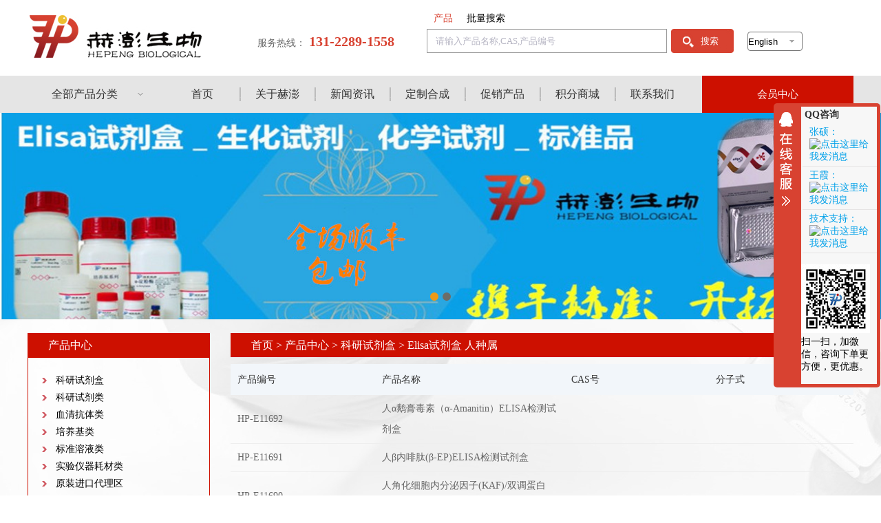

--- FILE ---
content_type: text/html; charset=utf-8
request_url: https://www.hepengbio.com/products/2015.html
body_size: 8044
content:
<!DOCTYPE html>
<html xmlns="http://www.w3.org/1999/xhtml">
<head>
<meta http-equiv="content-type" content="text/html; charset=utf-8" />
<meta http-equiv="X-UA-Compatible" content="IE=Edge" />
<title>种属齐全elisa试剂盒-赫澎上海生物科技有限公司-现货优惠</title>
<meta name="keywords" content="大鼠elisa试剂盒；人elisa试剂盒；小鼠elisa试剂盒；山羊elisa试剂盒；科研试剂盒" /> 
<meta name="description" content="ELISA试剂盒品牌HEPENGBIO,提供免费待测服务，价格优惠，现货供应。长期和各大院校合作，期待新老客户咨询订购。" />
<link href="//www.hepengbio.com/content/scripts/jqueryui/v3/jquery-ui-min.css" rel="stylesheet" type="text/css" /> 
<link href="//www.hepengbio.com/content/xtheme/hepeng/css/jquery.lightbox-0.5.css?version=20150724" type="text/css" rel="stylesheet" />
<link href="//www.hepengbio.com/content/scripts/jquery.qtip.min.css" rel="stylesheet" />
<script  src="//www.hepengbio.com/content/js/lng.js?version=20150724" ></script>
<script  src="//www.hepengbio.com/content/scripts/libs.js" ></script>
<script  src="//www.hepengbio.com/content/utils/web960.utils.lib.js"></script> 
<script src="//www.hepengbio.com/content/js/utils.js?version=20150724" ></script>	
<script  src="//www.hepengbio.com/content/js/sys.js?version=20150724" ></script>
<script  src="//www.hepengbio.com/content/js/branddata.js" ></script>
<script  src="//www.hepengbio.com/content/xtheme/hepeng/js/demo.js" ></script>
<script>var jlthemepath = "//www.hepengbio.com/content/xtheme/hepeng/"; var catanavdown = '02';</script>
<script  src="//www.hepengbio.com/content/xtheme/hepeng/js/rloin.js" ></script> 
<link href="//www.hepengbio.com/content/xtheme/hepeng/css/style.css?version=20150724" type="text/css" rel="stylesheet" />
<script  src="//www.hepengbio.com/content/xtheme/hepeng/js/autoImage.js" ></script>
<script type="text/javascript" src="//www.hepengbio.com/content/xtheme/hepeng/js/floatingAd.js"></script>
<link rel="icon" href="//www.hepengbio.com/content/xtheme/hepeng/images/favicon.ico" mce_href="//www.hepengbio.com/content/xtheme/hepeng/images/favicon.ico" type="image/x-icon"/>
</head>
<script language="javascript"  >
    var text = document.title;
    var timerID;
    function newtext() {
        clearTimeout(timerID)
        document.title = text.substring(1, text.length) + text.substring(0, 1);
        text = document.title.substring(0, text.length);
        timerID = setTimeout("newtext()", 100);
    }
</script>

<body onload="newtext()">
<div class="header_top">
<div class="header width mar">
  <div class="logo"><a href="//www.hepengbio.com/"><img src="//www.hepengbio.com/content/xtheme/hepeng/images/logo.jpg" /></a></div> 
            <div class="top_fwrx">服务热线：<span>
    131-2289-1558<span style="font-size:16px;">​</span>
</span></div>
            <div class="searchbox" id="footersearch">
              <form id="PDSFORM" onsubmit="return false;">
        <input type="text" class="text" required="required" id="PDQUERY1" formrole="pdquery" value="请输入产品名称,CAS,产品编号" />
        <input type="button" value="搜索" formrole="pdpost" class="button" /><input type="hidden" formrole="pdsearchtype" value="3" /><input type="hidden" formrole="pdsearchtemplate" value="simplesearch" /><input type="hidden" id ="PDSEARCHTYPE" value="3" /><input type="hidden" formrole="psize" value="20" />
        </form><script language="javascript" type="text/javascript">initsimplesearch('//www.hepengbio.com/', "#footersearch");</script>
            </div>
            <div class="lan">
                <select>
                    <option><a class="lan_en" href="">English</a></option>
                    <option><a class="lan_cn" href="//www.hepengbio.com/">中文</a></option>
                </select>              
                </div>
            <div class="plcx2">
                <ul>
                    <li><a class="product" href="//www.hepengbio.com/products/1968.html">产品</a></li>
                    <li><a target="_self" href="javascript:void(0);" onclick="OpenPlLiangDialog();" >批量搜索</a></li>
                </ul>               
                
                </div>
    
    <div id="PlLiangDialog" title="批量搜索" style="display:none;">
            <div style="padding:20px;">
                支持CAS号批量搜素：一行一个CAS号<br />
                <textarea style="width:100%; height:250px; border:1px solid #dddddd;" id="PlSearchKeyArea"></textarea>
            </div>
            <div class="dialog-ctrlbox">
                    <input type="button" value="确定" onclick="GoPiLiangSearch();" id="SelExtAttr_btn" class="nombtn" />
                    <input type="button" value="取消" class="nombtn-gray" reel="PlLiangDialog" closebtn="true" />
            </div>
        </div>
    
</div>
    </div>
    <div class="nav">
    <div class="width mar nav1">
                 <ul id="topwebnavmenu">
             <li class="nav_pro" id="dorpdownpromenuli"><a href="javascript:void(0);" class="allpronavtitle">全部产品分类</a>
                  <ul class="dorpdownpromenu">
                    <li class="navheight"><a href="//www.hepengbio.com/products/1972.html" class="navsnhovrf" title="科研试剂盒">科研试剂盒</a><div class="submenubox"><ul class="catalog2"><li  catalogcode="020201" class="catalog2_li  web960navli_2015"><a  acatacode="020201" class="web960navahref catalog2_ahref" href="//www.hepengbio.com/products/2015.html"  title="Elisa试剂盒  人种属">Elisa试剂盒  人种属</a></li><li  catalogcode="020203" class="catalog2_li  web960navli_2030"><a  acatacode="020203" class="web960navahref catalog2_ahref" href="//www.hepengbio.com/products/2030.html"  title="小鼠ELISA试剂盒">小鼠ELISA试剂盒</a></li><li  catalogcode="020204" class="catalog2_li  web960navli_2031"><a  acatacode="020204" class="web960navahref catalog2_ahref" href="//www.hepengbio.com/products/2031.html"  title="大鼠ELISA试剂盒">大鼠ELISA试剂盒</a></li><li  catalogcode="020205" class="catalog2_li  web960navli_2032"><a  acatacode="020205" class="web960navahref catalog2_ahref" href="//www.hepengbio.com/products/2032.html"  title="其它ELISA试剂盒">其它ELISA试剂盒</a></li><li  catalogcode="020206" class="catalog2_li  web960navli_2016"><a  acatacode="020206" class="web960navahref catalog2_ahref" href="//www.hepengbio.com/products/2033.html"  title="新课标教学试剂盒">新课标教学试剂盒</a></li><li  catalogcode="020202" class="catalog2_li  web960navli_2017"><a  acatacode="020202" class="web960navahref catalog2_ahref" href="//www.hepengbio.com/products/2017.html"  title="生化类科研试剂盒">生化类科研试剂盒</a></li></ul></div></li><li class="navheight"><a href="//www.hepengbio.com/products/1971.html" class="navsnhovrf" title="科研试剂类">科研试剂类</a><div class="submenubox"><ul class="catalog2"><li  catalogcode="020101" class="catalog2_li  web960navli_2005"><a  acatacode="020101" class="web960navahref catalog2_ahref" href="//www.hepengbio.com/products/2005.html"  title="生物制剂">生物制剂</a></li><li  catalogcode="020102" class="catalog2_li  web960navli_2009"><a  acatacode="020102" class="web960navahref catalog2_ahref" href="//www.hepengbio.com/products/2009.html"  title="标准品">标准品</a></li><li  catalogcode="020104" class="catalog2_li  web960navli_2012"><a  acatacode="020104" class="web960navahref catalog2_ahref" href="//www.hepengbio.com/products/2012.html"  title="多肽合成">多肽合成</a></li><li  catalogcode="020105" class="catalog2_li  web960navli_2024"><a  acatacode="020105" class="web960navahref catalog2_ahref" href="//www.hepengbio.com/products/2024.html"  title="药物中间体">药物中间体</a></li></ul></div></li><li class="navheight"><a href="//www.hepengbio.com/products/1975.html" class="navsnhovrf" title="血清抗体类">血清抗体类</a><div class="submenubox"></div></li><li class="navheight"><a href="//www.hepengbio.com/products/1974.html" class="navsnhovrf" title="培养基类">培养基类</a><div class="submenubox"></div></li><li class="navheight"><a href="//www.hepengbio.com/products/1976.html" class="navsnhovrf" title="标准溶液类">标准溶液类</a><div class="submenubox"></div></li><li class="navheight"><a href="//www.hepengbio.com/products/2019.html" class="navsnhovrf" title="实验仪器耗材类">实验仪器耗材类</a><div class="submenubox"></div></li><li class="navheight"><a href="//www.hepengbio.com/products/2020.html" class="navsnhovrf" title="原装进口代理区">原装进口代理区</a><div class="submenubox"></div></li>
                                       </ul>
             </li>
         </ul>
        <div id="topwebnavmenu1">
         <ul class="nav_r" >
          <li class="home"><a href="//www.hepengbio.com/" title="赫澎(上海)生物科技有限公司">首页</a></li>
          <li  catalogcode="01" class="nav1_li  web960navli_1967"><a  acatacode="01" class="web960navahref nav1_ahref" href="//www.hepengbio.com/pages/1967.html"  title="关于赫澎">关于赫澎</a></li><li  catalogcode="03" class="nav1_li  web960navli_1969"><a  acatacode="03" class="web960navahref nav1_ahref" href="//www.hepengbio.com/articles/1969.html"  title="新闻资讯">新闻资讯</a></li><li  catalogcode="12" class="nav1_li  web960navli_1999"><a  acatacode="12" class="web960navahref nav1_ahref" href="//www.hepengbio.com/pages/1999.html"  title="定制合成">定制合成</a></li><li  catalogcode="13" class="nav1_li  web960navli_2000"><a  acatacode="13" class="web960navahref nav1_ahref" href="//www.hepengbio.com/pages/2000.html"  title="促销产品">促销产品</a></li><li  catalogcode="09" class="nav1_li  web960navli_1996"><a  acatacode="09" class="web960navahref nav1_ahref" href="//www.hepengbio.com/pages/1996.html"  title="积分商城">积分商城</a></li><li  catalogcode="04" class="nav1_li  web960navli_1970"><a  acatacode="04" class="web960navahref nav1_ahref" href="//www.hepengbio.com/pages/1970.html"  title="联系我们">联系我们</a></li>
        
        </ul>
        </div>
         <div style="position:absolute; top:0px; right:0px; background-color:#cd1000;" class="navrightmc">
             <div class="header_hyzx"><a href="//www.hepengbio.com/pages/1997.html" >会员中心</a></div>
         </div>
    </div>
    </div>

<div class="banner">
    <div id="ace_imgviewbox" style="z-index:0;" ></div>
    <div class="ace_imgnavbox"></div>
</div>




<div class="nr width mar">
    <div class="iny_left">
   <div class="thisnavpcont">
        <div class="thisnavprotit">产品中心</div>
        <div class="thisnavprocont">
           <ul class="catalog2"><li  catalogcode="0202" class="subnavli catalog2_li  web960navli_1972"><a  acatacode="0202" class="subnavtitle web960navahref catalog2_ahref" href="//www.hepengbio.com/products/1972.html"  title="科研试剂盒">科研试剂盒</a><ul class="catalog3"><li  catalogcode="020201" class="catalog3_li  web960navli_2015"><a  acatacode="020201" class="web960navahref catalog3_ahref" href="//www.hepengbio.com/products/2015.html"  title="Elisa试剂盒  人种属">Elisa试剂盒  人种属</a></li><li  catalogcode="020203" class="catalog3_li  web960navli_2030"><a  acatacode="020203" class="web960navahref catalog3_ahref" href="//www.hepengbio.com/products/2030.html"  title="小鼠ELISA试剂盒">小鼠ELISA试剂盒</a></li><li  catalogcode="020204" class="catalog3_li  web960navli_2031"><a  acatacode="020204" class="web960navahref catalog3_ahref" href="//www.hepengbio.com/products/2031.html"  title="大鼠ELISA试剂盒">大鼠ELISA试剂盒</a></li><li  catalogcode="020205" class="catalog3_li  web960navli_2032"><a  acatacode="020205" class="web960navahref catalog3_ahref" href="//www.hepengbio.com/products/2032.html"  title="其它ELISA试剂盒">其它ELISA试剂盒</a></li><li  catalogcode="020206" class="catalog3_li  web960navli_2016"><a  acatacode="020206" class="web960navahref catalog3_ahref" href="//www.hepengbio.com/products/2033.html"  title="新课标教学试剂盒">新课标教学试剂盒</a></li><li  catalogcode="020202" class="catalog3_li  web960navli_2017"><a  acatacode="020202" class="web960navahref catalog3_ahref" href="//www.hepengbio.com/products/2017.html"  title="生化类科研试剂盒">生化类科研试剂盒</a></li></ul></li><li  catalogcode="0201" class="subnavli catalog2_li  web960navli_1971"><a  acatacode="0201" class="subnavtitle web960navahref catalog2_ahref" href="//www.hepengbio.com/products/1971.html"  title="科研试剂类">科研试剂类</a><ul class="catalog3"><li  catalogcode="020101" class="catalog3_li  web960navli_2005"><a  acatacode="020101" class="web960navahref catalog3_ahref" href="//www.hepengbio.com/products/2005.html"  title="生物制剂">生物制剂</a></li><li  catalogcode="020102" class="catalog3_li  web960navli_2009"><a  acatacode="020102" class="web960navahref catalog3_ahref" href="//www.hepengbio.com/products/2009.html"  title="标准品">标准品</a></li><li  catalogcode="020104" class="catalog3_li  web960navli_2012"><a  acatacode="020104" class="web960navahref catalog3_ahref" href="//www.hepengbio.com/products/2012.html"  title="多肽合成">多肽合成</a></li><li  catalogcode="020105" class="catalog3_li  web960navli_2024"><a  acatacode="020105" class="web960navahref catalog3_ahref" href="//www.hepengbio.com/products/2024.html"  title="药物中间体">药物中间体</a></li></ul></li><li  catalogcode="0205" class="catalog2_li  web960navli_1975"><a  acatacode="0205" class="web960navahref catalog2_ahref" href="//www.hepengbio.com/products/1975.html"  title="血清抗体类">血清抗体类</a></li><li  catalogcode="0204" class="catalog2_li  web960navli_1974"><a  acatacode="0204" class="web960navahref catalog2_ahref" href="//www.hepengbio.com/products/1974.html"  title="培养基类">培养基类</a></li><li  catalogcode="0206" class="catalog2_li  web960navli_1976"><a  acatacode="0206" class="web960navahref catalog2_ahref" href="//www.hepengbio.com/products/1976.html"  title="标准溶液类">标准溶液类</a></li><li  catalogcode="0207" class="catalog2_li  web960navli_2019"><a  acatacode="0207" class="web960navahref catalog2_ahref" href="//www.hepengbio.com/products/2019.html"  title="实验仪器耗材类">实验仪器耗材类</a></li><li  catalogcode="0208" class="catalog2_li  web960navli_2020"><a  acatacode="0208" class="web960navahref catalog2_ahref" href="//www.hepengbio.com/products/2020.html"  title="原装进口代理区">原装进口代理区</a></li></ul>
        </div>
    </div>
    <div class="servicecenter">
        <div class="thisnavprotit">联系我们</div>
        <div class="servicecentercont">

            <table border="0" cellspacing="0" width="100%">
	<tbody>
		<tr>
			<td colspan="2" style="font-weight: bold; vertical-align: top;"><span style="font-size: 12px;">赫澎（上海）生物科技有限公司</span></td>
		</tr>
		<tr>
			<td colspan="2" style="font-weight: bold; vertical-align: top;"><span style="font-size: 12px;"><strong>HePeng(Shanghai)Biotech.,Ltd.</strong></span></td>
		</tr>
		<tr>
			<td colspan="2" style="font-weight: bold; vertical-align: top;">销售经理：</td>
		</tr>
		<tr>
			<td colspan="2" style="font-weight: bold; vertical-align: top;">王霞:18616545970</td>
		</tr>
		<tr>
			<td colspan="2" style="font-weight: bold; vertical-align: top;">张硕:13122891558(微信同号)</td>
		</tr>
		<tr>
			<td colspan="2" style="font-weight: bold; vertical-align: top;">邮箱:<br>
			hepeng20160718@foxmail.com</td>
		</tr>
		<tr>
			<td colspan="2" style="font-weight: bold; vertical-align: top;">网址:www.hepengbio.com<br>
			上海金山区漕泾镇亭卫公路3688号</td>
		</tr>
		<tr>
			<td style="color: rgb(216, 66, 48); vertical-align: top;">&nbsp;</td>
			<td>&nbsp;</td>
		</tr>
		<tr>
			<td style="color: rgb(216, 66, 48); vertical-align: top;">&nbsp;</td>
			<td>&nbsp;</td>
		</tr>
	</tbody>
</table>

        </div>
    </div>
            <div class="newpro">
            <div class="thisnavprotit">热门产品</div>
            <div class="newpro_contout">
            <div class="newpro_cont" id="iproductulbox">
                <ul>
 
                
                       <li><div class="cpzshot_contimg"><a href="//www.hepengbio.com/product/146028.html" title="人可溶性肿瘤坏死因子α受体(sTNFαR)ELISA试剂盒"><img src="//www.hepengbio.com/usr/uploads/0/202302/elisa试剂盒3.png.png" alt="人可溶性肿瘤坏死因子α受体(sTNFαR)ELISA试剂盒" onload="fixImage(this, 186, 186)"></a></div>
 
                          <div class="cpzs_contwz"><a href="//www.hepengbio.com/product/146028.html" title="">人可溶性肿瘤坏死因子α受体(sTNFαR)ELISA试剂盒</a></div>
                       </li>
                        
                       <li><div class="cpzshot_contimg"><a href="//www.hepengbio.com/product/146024.html" title="人可溶性CD28（sCD28）检测试剂盒"><img src="//www.hepengbio.com/usr/uploads/0/202302/1elisa试剂盒 (2).jpg.jpg" alt="人可溶性CD28（sCD28）检测试剂盒" onload="fixImage(this, 186, 186)"></a></div>
 
                          <div class="cpzs_contwz"><a href="//www.hepengbio.com/product/146024.html" title="">人可溶性CD28（sCD28）检测试剂盒</a></div>
                       </li>
                        
                       <li><div class="cpzshot_contimg"><a href="//www.hepengbio.com/product/146017.html" title="人肿瘤坏死因子相关激活诱导因子(TRANCE)ELISA试剂盒"><img src="//www.hepengbio.com/usr/uploads/0/202302/elisa试剂盒3.png.png" alt="人肿瘤坏死因子相关激活诱导因子(TRANCE)ELISA试剂盒" onload="fixImage(this, 186, 186)"></a></div>
 
                          <div class="cpzs_contwz"><a href="//www.hepengbio.com/product/146017.html" title="">人肿瘤坏死因子相关激活诱导因子(TRANCE)ELISA试剂盒</a></div>
                       </li>
                        
                       <li><div class="cpzshot_contimg"><a href="//www.hepengbio.com/product/146013.html" title="人白三烯D4(LTD4)ELISA试剂盒"><img src="//www.hepengbio.com/usr/uploads/0/202302/elisa试剂盒2.png.png" alt="人白三烯D4(LTD4)ELISA试剂盒" onload="fixImage(this, 186, 186)"></a></div>
 
                          <div class="cpzs_contwz"><a href="//www.hepengbio.com/product/146013.html" title="">人白三烯D4(LTD4)ELISA试剂盒</a></div>
                       </li>
                        
                       <li><div class="cpzshot_contimg"><a href="//www.hepengbio.com/product/146011.html" title="人转化生长因子β2(TGFβ2)ELISA试剂盒"><img src="//www.hepengbio.com/usr/uploads/0/202302/1elisa试剂盒 (2).jpg.jpg" alt="人转化生长因子β2(TGFβ2)ELISA试剂盒" onload="fixImage(this, 186, 186)"></a></div>
 
                          <div class="cpzs_contwz"><a href="//www.hepengbio.com/product/146011.html" title="">人转化生长因子β2(TGFβ2)ELISA试剂盒</a></div>
                       </li>
                        
                       <li><div class="cpzshot_contimg"><a href="//www.hepengbio.com/product/146009.html" title="人可溶性瘦素受体(sLR)ELISA试剂盒"><img src="//www.hepengbio.com/usr/uploads/0/202302/1elisa试剂盒.jpg.jpg" alt="人可溶性瘦素受体(sLR)ELISA试剂盒" onload="fixImage(this, 186, 186)"></a></div>
 
                          <div class="cpzs_contwz"><a href="//www.hepengbio.com/product/146009.html" title="">人可溶性瘦素受体(sLR)ELISA试剂盒</a></div>
                       </li>
                        
                       <li><div class="cpzshot_contimg"><a href="//www.hepengbio.com/product/146008.html" title="人可溶性CD38(sCD38)ELISA试剂盒"><img src="//www.hepengbio.com/usr/uploads/0/202302/试剂盒主图.jpg.jpg" alt="人可溶性CD38(sCD38)ELISA试剂盒" onload="fixImage(this, 186, 186)"></a></div>
 
                          <div class="cpzs_contwz"><a href="//www.hepengbio.com/product/146008.html" title="">人可溶性CD38(sCD38)ELISA试剂盒</a></div>
                       </li>
                        
                       <li><div class="cpzshot_contimg"><a href="//www.hepengbio.com/product/146007.html" title="人β干扰素(IFN-β/IFNB)ELISA试剂盒"><img src="//www.hepengbio.com/usr/uploads/0/202302/1elisa试剂盒 (2).jpg.jpg" alt="人β干扰素(IFN-β/IFNB)ELISA试剂盒" onload="fixImage(this, 186, 186)"></a></div>
 
                          <div class="cpzs_contwz"><a href="//www.hepengbio.com/product/146007.html" title="">人β干扰素(IFN-β/IFNB)ELISA试剂盒</a></div>
                       </li>
                        
                       <li><div class="cpzshot_contimg"><a href="//www.hepengbio.com/product/146006.html" title="人黏膜地址素细胞黏附分子(MAdCAM-1)ELISA试剂盒"><img src="//www.hepengbio.com/usr/uploads/0/202302/elisa试剂盒3.png.png" alt="人黏膜地址素细胞黏附分子(MAdCAM-1)ELISA试剂盒" onload="fixImage(this, 186, 186)"></a></div>
 
                          <div class="cpzs_contwz"><a href="//www.hepengbio.com/product/146006.html" title="">人黏膜地址素细胞黏附分子(MAdCAM-1)ELISA试剂盒</a></div>
                       </li>
                        
                       <li><div class="cpzshot_contimg"><a href="//www.hepengbio.com/product/146005.html" title="人肺部活化调节趋化因子(PARC/CCL18)ELISA试剂盒"><img src="//www.hepengbio.com/usr/uploads/0/202302/elisa试剂盒2.png.png" alt="人肺部活化调节趋化因子(PARC/CCL18)ELISA试剂盒" onload="fixImage(this, 186, 186)"></a></div>
 
                          <div class="cpzs_contwz"><a href="//www.hepengbio.com/product/146005.html" title="">人肺部活化调节趋化因子(PARC/CCL18)ELISA试剂盒</a></div>
                       </li>
                        
  
 </ul>
                </div>
            </div>
        </div>
</div>



    <div class="iny_right">
        <div class="position"><a href="//www.hepengbio.com/" title="首页">首页</a> > <a href="//www.hepengbio.com/products/1968.html" title="产品中心">产品中心</a> > <a href="//www.hepengbio.com/products/1972.html" title="科研试剂盒">科研试剂盒</a> > <span>Elisa试剂盒  人种属</span></div>
          
           
        <div class="listright">
            <div class="abintobx">
            <table width="100%" class="listtb" cellpadding="0" cellspacing="0">
            <tr class="tbheader">
            <td style="width:200px;">产品编号</td>
            <td>产品名称</td>
            <td style="width:200px;">CAS号</td>
            <td style="width:200px;">分子式</td>
            </tr>
            

            <tr class="rowclass0">
            <td class="tbheader_wz" style="word-break:break-all;"><a href="//www.hepengbio.com/product/194755.html" target="_blank" title="人α鹅膏毒素（α-Amanitin）ELISA检测试剂盒">HP-E11692</a>&nbsp;<input type="hidden" name="productitem" value="194755" /></td>
            <td ><a href="//www.hepengbio.com/product/194755.html" target="_blank" title="人α鹅膏毒素（α-Amanitin）ELISA检测试剂盒">人α鹅膏毒素（α-Amanitin）ELISA检测试剂盒</a></td>
            <td ><a href="//www.hepengbio.com/product/194755.html" target="_blank" title=""></a></td>
                 
            <td ></td>                  
            </tr>
            
            

            <tr class="rowclass1">
            <td class="tbheader_wz" style="word-break:break-all;"><a href="//www.hepengbio.com/product/194754.html" target="_blank" title="人β内啡肽(β-EP)ELISA检测试剂盒">HP-E11691</a>&nbsp;<input type="hidden" name="productitem" value="194754" /></td>
            <td ><a href="//www.hepengbio.com/product/194754.html" target="_blank" title="人β内啡肽(β-EP)ELISA检测试剂盒">人β内啡肽(β-EP)ELISA检测试剂盒</a></td>
            <td ><a href="//www.hepengbio.com/product/194754.html" target="_blank" title=""></a></td>
                 
            <td ></td>                  
            </tr>
            
            

            <tr class="rowclass0">
            <td class="tbheader_wz" style="word-break:break-all;"><a href="//www.hepengbio.com/product/194753.html" target="_blank" title="人角化细胞内分泌因子(KAF)/双调蛋白(AR)ELISA检测试剂盒">HP-E11690</a>&nbsp;<input type="hidden" name="productitem" value="194753" /></td>
            <td ><a href="//www.hepengbio.com/product/194753.html" target="_blank" title="人角化细胞内分泌因子(KAF)/双调蛋白(AR)ELISA检测试剂盒">人角化细胞内分泌因子(KAF)/双调蛋白(AR)ELISA检测试剂盒</a></td>
            <td ><a href="//www.hepengbio.com/product/194753.html" target="_blank" title=""></a></td>
                 
            <td ></td>                  
            </tr>
            
            

            <tr class="rowclass1">
            <td class="tbheader_wz" style="word-break:break-all;"><a href="//www.hepengbio.com/product/194752.html" target="_blank" title="人踝蛋白(talin)ELISA检测试剂盒">HP-E11689</a>&nbsp;<input type="hidden" name="productitem" value="194752" /></td>
            <td ><a href="//www.hepengbio.com/product/194752.html" target="_blank" title="人踝蛋白(talin)ELISA检测试剂盒">人踝蛋白(talin)ELISA检测试剂盒</a></td>
            <td ><a href="//www.hepengbio.com/product/194752.html" target="_blank" title=""></a></td>
                 
            <td ></td>                  
            </tr>
            
            

            <tr class="rowclass0">
            <td class="tbheader_wz" style="word-break:break-all;"><a href="//www.hepengbio.com/product/194751.html" target="_blank" title="人凝胶原蛋白(gelson)ELISA检测试剂盒">HP-E11688</a>&nbsp;<input type="hidden" name="productitem" value="194751" /></td>
            <td ><a href="//www.hepengbio.com/product/194751.html" target="_blank" title="人凝胶原蛋白(gelson)ELISA检测试剂盒">人凝胶原蛋白(gelson)ELISA检测试剂盒</a></td>
            <td ><a href="//www.hepengbio.com/product/194751.html" target="_blank" title=""></a></td>
                 
            <td ></td>                  
            </tr>
            
            

            <tr class="rowclass1">
            <td class="tbheader_wz" style="word-break:break-all;"><a href="//www.hepengbio.com/product/194750.html" target="_blank" title="人巨噬细胞炎性蛋白2(MIP-2)ELISA检测试剂盒">HP-E11687</a>&nbsp;<input type="hidden" name="productitem" value="194750" /></td>
            <td ><a href="//www.hepengbio.com/product/194750.html" target="_blank" title="人巨噬细胞炎性蛋白2(MIP-2)ELISA检测试剂盒">人巨噬细胞炎性蛋白2(MIP-2)ELISA检测试剂盒</a></td>
            <td ><a href="//www.hepengbio.com/product/194750.html" target="_blank" title=""></a></td>
                 
            <td ></td>                  
            </tr>
            
            

            <tr class="rowclass0">
            <td class="tbheader_wz" style="word-break:break-all;"><a href="//www.hepengbio.com/product/194749.html" target="_blank" title="人S100B蛋白(S-100B)ELISA检测试剂盒">HP-E11686</a>&nbsp;<input type="hidden" name="productitem" value="194749" /></td>
            <td ><a href="//www.hepengbio.com/product/194749.html" target="_blank" title="人S100B蛋白(S-100B)ELISA检测试剂盒">人S100B蛋白(S-100B)ELISA检测试剂盒</a></td>
            <td ><a href="//www.hepengbio.com/product/194749.html" target="_blank" title=""></a></td>
                 
            <td ></td>                  
            </tr>
            
            

            <tr class="rowclass1">
            <td class="tbheader_wz" style="word-break:break-all;"><a href="//www.hepengbio.com/product/194748.html" target="_blank" title="人S100蛋白(S-100)ELISA检测试剂盒">HP-E11685</a>&nbsp;<input type="hidden" name="productitem" value="194748" /></td>
            <td ><a href="//www.hepengbio.com/product/194748.html" target="_blank" title="人S100蛋白(S-100)ELISA检测试剂盒">人S100蛋白(S-100)ELISA检测试剂盒</a></td>
            <td ><a href="//www.hepengbio.com/product/194748.html" target="_blank" title=""></a></td>
                 
            <td ></td>                  
            </tr>
            
            

            <tr class="rowclass0">
            <td class="tbheader_wz" style="word-break:break-all;"><a href="//www.hepengbio.com/product/194747.html" target="_blank" title="人结蛋白(Des)ELISA检测试剂盒">HP-E11684</a>&nbsp;<input type="hidden" name="productitem" value="194747" /></td>
            <td ><a href="//www.hepengbio.com/product/194747.html" target="_blank" title="人结蛋白(Des)ELISA检测试剂盒">人结蛋白(Des)ELISA检测试剂盒</a></td>
            <td ><a href="//www.hepengbio.com/product/194747.html" target="_blank" title=""></a></td>
                 
            <td ></td>                  
            </tr>
            
            

            <tr class="rowclass1">
            <td class="tbheader_wz" style="word-break:break-all;"><a href="//www.hepengbio.com/product/194746.html" target="_blank" title="人高迁移率族蛋白B1(HMGB-1)ELISA检测试剂盒">HP-E11683</a>&nbsp;<input type="hidden" name="productitem" value="194746" /></td>
            <td ><a href="//www.hepengbio.com/product/194746.html" target="_blank" title="人高迁移率族蛋白B1(HMGB-1)ELISA检测试剂盒">人高迁移率族蛋白B1(HMGB-1)ELISA检测试剂盒</a></td>
            <td ><a href="//www.hepengbio.com/product/194746.html" target="_blank" title=""></a></td>
                 
            <td ></td>                  
            </tr>
            
            

            <tr class="rowclass0">
            <td class="tbheader_wz" style="word-break:break-all;"><a href="//www.hepengbio.com/product/194745.html" target="_blank" title="人髓磷脂碱性蛋白(MBP)ELISA检测试剂盒">HP-E11682</a>&nbsp;<input type="hidden" name="productitem" value="194745" /></td>
            <td ><a href="//www.hepengbio.com/product/194745.html" target="_blank" title="人髓磷脂碱性蛋白(MBP)ELISA检测试剂盒">人髓磷脂碱性蛋白(MBP)ELISA检测试剂盒</a></td>
            <td ><a href="//www.hepengbio.com/product/194745.html" target="_blank" title=""></a></td>
                 
            <td ></td>                  
            </tr>
            
            

            <tr class="rowclass1">
            <td class="tbheader_wz" style="word-break:break-all;"><a href="//www.hepengbio.com/product/194744.html" target="_blank" title="人β淀粉样蛋白1-40(Aβ1-40)ELISA检测试剂盒">HP-E11681</a>&nbsp;<input type="hidden" name="productitem" value="194744" /></td>
            <td ><a href="//www.hepengbio.com/product/194744.html" target="_blank" title="人β淀粉样蛋白1-40(Aβ1-40)ELISA检测试剂盒">人β淀粉样蛋白1-40(Aβ1-40)ELISA检测试剂盒</a></td>
            <td ><a href="//www.hepengbio.com/product/194744.html" target="_blank" title=""></a></td>
                 
            <td ></td>                  
            </tr>
            
            

            <tr class="rowclass0">
            <td class="tbheader_wz" style="word-break:break-all;"><a href="//www.hepengbio.com/product/194743.html" target="_blank" title="人的牛血清白蛋白残留检测ELISA检测试剂盒">HP-E11680</a>&nbsp;<input type="hidden" name="productitem" value="194743" /></td>
            <td ><a href="//www.hepengbio.com/product/194743.html" target="_blank" title="人的牛血清白蛋白残留检测ELISA检测试剂盒">人的牛血清白蛋白残留检测ELISA检测试剂盒</a></td>
            <td ><a href="//www.hepengbio.com/product/194743.html" target="_blank" title=""></a></td>
                 
            <td ></td>                  
            </tr>
            
            

            <tr class="rowclass1">
            <td class="tbheader_wz" style="word-break:break-all;"><a href="//www.hepengbio.com/product/194742.html" target="_blank" title="人脑红蛋白(NGB)ELISA检测试剂盒">HP-E11679</a>&nbsp;<input type="hidden" name="productitem" value="194742" /></td>
            <td ><a href="//www.hepengbio.com/product/194742.html" target="_blank" title="人脑红蛋白(NGB)ELISA检测试剂盒">人脑红蛋白(NGB)ELISA检测试剂盒</a></td>
            <td ><a href="//www.hepengbio.com/product/194742.html" target="_blank" title=""></a></td>
                 
            <td ></td>                  
            </tr>
            
            

            <tr class="rowclass0">
            <td class="tbheader_wz" style="word-break:break-all;"><a href="//www.hepengbio.com/product/194741.html" target="_blank" title="人乳铁传递蛋白/乳铁蛋白(LF/LTF)ELISA检测试剂盒">HP-E11678</a>&nbsp;<input type="hidden" name="productitem" value="194741" /></td>
            <td ><a href="//www.hepengbio.com/product/194741.html" target="_blank" title="人乳铁传递蛋白/乳铁蛋白(LF/LTF)ELISA检测试剂盒">人乳铁传递蛋白/乳铁蛋白(LF/LTF)ELISA检测试剂盒</a></td>
            <td ><a href="//www.hepengbio.com/product/194741.html" target="_blank" title=""></a></td>
                 
            <td ></td>                  
            </tr>
            
            

            <tr class="rowclass1">
            <td class="tbheader_wz" style="word-break:break-all;"><a href="//www.hepengbio.com/product/194740.html" target="_blank" title="人N-乙酰基-丝氨酰-天门冬酰-赖氨酰-脯氨酸(AcSDKP)ELISA检测试剂盒">HP-E11677</a>&nbsp;<input type="hidden" name="productitem" value="194740" /></td>
            <td ><a href="//www.hepengbio.com/product/194740.html" target="_blank" title="人N-乙酰基-丝氨酰-天门冬酰-赖氨酰-脯氨酸(AcSDKP)ELISA检测试剂盒">人N-乙酰基-丝氨酰-天门冬酰-赖氨酰-脯氨酸(AcSDKP)ELISA检测试剂盒</a></td>
            <td ><a href="//www.hepengbio.com/product/194740.html" target="_blank" title=""></a></td>
                 
            <td ></td>                  
            </tr>
            
            

            <tr class="rowclass0">
            <td class="tbheader_wz" style="word-break:break-all;"><a href="//www.hepengbio.com/product/194739.html" target="_blank" title="人α乳清蛋白(α-La)ELISA检测试剂盒">HP-E11676</a>&nbsp;<input type="hidden" name="productitem" value="194739" /></td>
            <td ><a href="//www.hepengbio.com/product/194739.html" target="_blank" title="人α乳清蛋白(α-La)ELISA检测试剂盒">人α乳清蛋白(α-La)ELISA检测试剂盒</a></td>
            <td ><a href="//www.hepengbio.com/product/194739.html" target="_blank" title=""></a></td>
                 
            <td ></td>                  
            </tr>
            
            

            <tr class="rowclass1">
            <td class="tbheader_wz" style="word-break:break-all;"><a href="//www.hepengbio.com/product/194738.html" target="_blank" title="人β2糖蛋白(β2-GP)ELISA检测试剂盒">HP-E11675</a>&nbsp;<input type="hidden" name="productitem" value="194738" /></td>
            <td ><a href="//www.hepengbio.com/product/194738.html" target="_blank" title="人β2糖蛋白(β2-GP)ELISA检测试剂盒">人β2糖蛋白(β2-GP)ELISA检测试剂盒</a></td>
            <td ><a href="//www.hepengbio.com/product/194738.html" target="_blank" title=""></a></td>
                 
            <td ></td>                  
            </tr>
            
            

            <tr class="rowclass0">
            <td class="tbheader_wz" style="word-break:break-all;"><a href="//www.hepengbio.com/product/194737.html" target="_blank" title="人淀粉样前体蛋白(βAPP)ELISA检测试剂盒">HP-E11674</a>&nbsp;<input type="hidden" name="productitem" value="194737" /></td>
            <td ><a href="//www.hepengbio.com/product/194737.html" target="_blank" title="人淀粉样前体蛋白(βAPP)ELISA检测试剂盒">人淀粉样前体蛋白(βAPP)ELISA检测试剂盒</a></td>
            <td ><a href="//www.hepengbio.com/product/194737.html" target="_blank" title=""></a></td>
                 
            <td ></td>                  
            </tr>
            
            

            <tr class="rowclass1">
            <td class="tbheader_wz" style="word-break:break-all;"><a href="//www.hepengbio.com/product/194736.html" target="_blank" title="人β连环蛋白/联蛋白(β-Cat)ELISA检测试剂盒">HP-E11673</a>&nbsp;<input type="hidden" name="productitem" value="194736" /></td>
            <td ><a href="//www.hepengbio.com/product/194736.html" target="_blank" title="人β连环蛋白/联蛋白(β-Cat)ELISA检测试剂盒">人β连环蛋白/联蛋白(β-Cat)ELISA检测试剂盒</a></td>
            <td ><a href="//www.hepengbio.com/product/194736.html" target="_blank" title=""></a></td>
                 
            <td ></td>                  
            </tr>
            
            
            </table>
            </div>
            <div class="padding"><span>第 1 页 / 共 79 页</span><span class="padding-disabled">第一页</span><span class="padding-disabled">上一页</span><span><a href="//www.hepengbio.com/products/2015_2.html">下一页</a></span><span><a href="//www.hepengbio.com/products/2015_79.html">最末页</a></span><select name="select" onchange="jumppropage(this)"><option  selected="selected" value="20">20</option><option  value="50">50</option><option  value="100">100</option><option  value="200">200</option></select><span>转到 <input type="text" pageurl="//www.hepengbio.com/products/2015_{0}.html" pagecount="79" size="4" id="wpagenavgotuipt" class="gotopageipt" onkeypress="if(event.keyCode==13) GoToPage(this);" /> <input type="button" value="确定" onclick="GoToPage('#wpagenavgotuipt');" /> </span></div>
         </div>
    </div>
    <div class="clear"></div>
</div>
<div class="footer">
    <div class="width mar">
        <div class="footernav">
        <ul class="catalog1"><li catalogcode="05"><a  acatacode="05" href="//www.hepengbio.com/pages/1977.html"  title="购买指南">购买指南</a><ul class="catalog2"><li  catalogcode="0501" class="catalog2_li  web960navli_1978"><a  acatacode="0501" class="web960navahref catalog2_ahref" href="//www.hepengbio.com/pages/1978.html"  title="购物流程">购物流程</a></li><li  catalogcode="0502" class="catalog2_li  web960navli_1979"><a  acatacode="0502" class="web960navahref catalog2_ahref" href="/pages/1997.html"  title="会员中心">会员中心</a></li><li  catalogcode="0503" class="catalog2_li  web960navli_1980"><a  acatacode="0503" class="web960navahref catalog2_ahref" href="//www.hepengbio.com/pages/1980.html"  title="产品查询">产品查询</a></li></ul></li></ul>
    </div>
    <div class="footernav2">
        <ul class="catalog1"><li catalogcode="06"><a  acatacode="06" href="//www.hepengbio.com/pages/1981.html"  title="支付方式">支付方式</a><ul class="catalog2"><li  catalogcode="0601" class="catalog2_li  web960navli_1982"><a  acatacode="0601" class="web960navahref catalog2_ahref" href="//www.hepengbio.com/pages/1982.html"  title="付款方式">付款方式</a></li><li  catalogcode="0602" class="catalog2_li  web960navli_1983"><a  acatacode="0602" class="web960navahref catalog2_ahref" href="//www.hepengbio.com/pages/1983.html"  title="预存账户">预存账户</a></li></ul></li></ul>
    </div>
    <div class="footernav">
        <ul class="catalog1"><li catalogcode="07"><a  acatacode="07" href="//www.hepengbio.com/pages/1984.html"  title="商品配送">商品配送</a><ul class="catalog2"><li  catalogcode="0701" class="catalog2_li  web960navli_1985"><a  acatacode="0701" class="web960navahref catalog2_ahref" href="//www.hepengbio.com/pages/1985.html"  title="产品包装">产品包装</a></li><li  catalogcode="0702" class="catalog2_li  web960navli_1986"><a  acatacode="0702" class="web960navahref catalog2_ahref" href="//www.hepengbio.com/pages/1986.html"  title="运费说明">运费说明</a></li><li  catalogcode="0703" class="catalog2_li  web960navli_1987"><a  acatacode="0703" class="web960navahref catalog2_ahref" href="//www.hepengbio.com/pages/1987.html"  title="发货承诺">发货承诺</a></li></ul></li></ul>
    </div>
<div class="footernav2">
        <ul class="catalog1"><li catalogcode="08"><a  acatacode="08" href="//www.hepengbio.com/pages/1988.html"  title="售后服务">售后服务</a><ul class="catalog2"><li  catalogcode="0801" class="catalog2_li  web960navli_1989"><a  acatacode="0801" class="web960navahref catalog2_ahref" href="//www.hepengbio.com/pages/1989.html"  title="售后服务">售后服务</a></li><li  catalogcode="0802" class="catalog2_li  web960navli_1990"><a  acatacode="0802" class="web960navahref catalog2_ahref" href="//www.hepengbio.com/pages/1990.html"  title="品质保证">品质保证</a></li><li  catalogcode="0803" class="catalog2_li  web960navli_1991"><a  acatacode="0803" class="web960navahref catalog2_ahref" href="//www.hepengbio.com/pages/1991.html"  title="委托合成">委托合成</a></li></ul></li></ul>
    </div>
<div class="footernav">
    <div class="footer_contact">
        <div class="footer_contact_tit">联系我们</div>
        <div class="footer_contact_cont">
            订购电话：186-1654-5970<br>
上海市金山区漕泾镇亭卫公路3688号
            
        </div>
    </div>
</div>

    <div class="clear"></div>
    </div>
</div>
<div class="footerb">
    <div class="footertext width mar">          
        Copyright © 2013 All Rights Reserved. &nbsp;赫澎（上海）生物科技有公司 &nbsp;&nbsp;&nbsp;<a href="https://beian.miit.gov.cn/" style="text-decoration:underline">沪ICP备16034969号-1</a><br/>
              技术支持：<a href="https://www.chem960.com/" target="_blank">960化工网</a>
        <div class="footer_gs"><img src="//www.hepengbio.com/content/xtheme/hepeng/images/footer_gs.jpg" /></div>
    </div>
</div>
 <script src="//www.hepengbio.com/content/xtheme/hepeng/kefu/kefu.js"></script>
<link type="text/css" rel="stylesheet" href="//www.hepengbio.com/content/xtheme/hepeng/kefu/style.css" />
<div id="floatTools" class="rides-cs blue1">
    <div class="floatL">
        <a style="display:none" id="aFloatTools_Show" class="btnOpen" title="查看在线客服" onclick="javascript:$('.cn', $('#divFloatToolsView')).hide();$('#divFloatToolsView').animate({width: 'show', opacity: 'show'}, 'normal',function(){$('.cn',$('#divFloatToolsView')).show(); $('#divFloatToolsView').show();kf_setCookie('RightFloatShown', 0, '', '/', 'www.shopnc.net'); });$('#aFloatTools_Show').attr('style','display:none');$('#aFloatTools_Hide').attr('style','display:block');" href="javascript:void(0);">展开</a>
        <a style="display:block" id="aFloatTools_Hide" class="btnCtn" title="关闭在线客服" onclick="javascript:$('.cn',$('#divFloatToolsView')).hide();$('#divFloatToolsView').animate({width: 'hide', opacity: 'hide'}, 'normal',function(){ $('#divFloatToolsView').hide();kf_setCookie('RightFloatShown', 1, '', '/', 'www.shopnc.net'); });$('#aFloatTools_Show').attr('style','display:block');$('#aFloatTools_Hide').attr('style','display:none');" href="javascript:void(0);">收缩</a> 
    </div>
    <div id="divFloatToolsView" class="floatR">
        <div class="cn">
            <span class="titZx">QQ咨询</span>
            
              &nbsp;
<ul class="overz">
	<li><a href="https://wpa.qq.com/msgrd?v=3&amp;uin=1438227360&amp;site=qq&amp;menu=yes" target="_blank">张硕：<img alt="点击这里给我发消息" border="0" src="https://wpa.qq.com/pa?p=2:1438227360:51" title="点击这里给我发消息"></a></li>
	<li><a href="https://wpa.qq.com/msgrd?v=3&amp;uin=3418426269&amp;site=qq&amp;menu=yes" target="_blank">王霞：<img alt="点击这里给我发消息" border="0" src="https://wpa.qq.com/pa?p=2:3418426269:51" title="点击这里给我发消息"></a></li>
	<li><a href="https://wpa.qq.com/msgrd?v=3&amp;uin=1438227360&amp;site=qq&amp;menu=yes" target="_blank">技术支持：<img alt="点击这里给我发消息" border="0" src="https://wpa.qq.com/pa?p=2:1438227360:51" title="点击这里给我发消息"></a></li>
</ul>
&nbsp; &nbsp;&nbsp;<img alt="" src="/usr/uploads/3/202008/QQ图片20200818163951_副本.jpg.jpg" style="width: 100px; height: 100px;"><br>
扫一扫，加微信，咨询下单更方便，更优惠。<br>
&nbsp;

          </div>
    </div>
</div>



<script type="text/javascript" language="javascript">
    $(document).ready(function () {

        initBannerImg();
    });

    function initBannerImg()
    {
        var html='';
        for(var i=0;i<bannerimages.length;i++)
        {
            html+='<a href="'+bannerimages[i].linkurl+'" title="'+bannerimages[i].title+'" target="'+bannerimages[i].target+'" style="background-image:url(//www.hepengbio.com/'+bannerimages[i].imageurl+'); background-repeat:no-repeat;background-size:100%; background-position:top center; display:block; width:100%; height:300px;"></a>';
        }
        $("#ace_imgviewbox").html(html).cycle({
            fx: 'fade',
            speed: 1000,
            timeout: 6000,
            //				    //next:".ace_img_next",
            //				    //prev:".ace_img_prev",
            pager:".ace_imgnavbox"
        });
    }
    var bannerimages=[{"title":"","linkurl":"","target":"_blank","imageurl":"usr/uploads/imageandflash/202011/\u526F\u672C_\u526F\u672C.jpg.jpg","bgimageurl":"","bgcolor":""},{"title":"","linkurl":"","target":"_blank","imageurl":"usr/uploads/imageandflash/202011/a_\u526F\u672C_\u526F\u672C.jpg.jpg","bgimageurl":"","bgcolor":""}];
    var tempbannerimage="//www.hepengbio.com/content/xtheme/hepeng/images/b1.jpg";
</script>
<script src="/content/js/ajaxprocore.js"></script>  
 <script type="text/javascript">  
 $('img').bind("contextmenu", function (e) { return false; });  
   AjaxPro.timeoutPeriod = 60000;  
 </script> 
</body>
</html>

--- FILE ---
content_type: text/html; charset=utf-8
request_url: https://www.hepengbio.com/index.aspx?a=checkuserlogin&mfrsh=0.8092419904434307
body_size: -215
content:
{"result":"-1","loginurl":"http://www.hepengbio.com/user/login/","regurl":"http://www.hepengbio.com/user/reg/"}

--- FILE ---
content_type: text/css
request_url: https://www.hepengbio.com/content/xtheme/hepeng/css/style.css?version=20150724
body_size: 6939
content:
/* CSS Document */
body{ margin:0px; padding:0px; font-size:14px; color:#000000; font-family:'Microsoft YaHei';background-image:url(../images/bg.jpg);background-position:top center;}
ul{list-style:none;padding:0px;margin:0px;}
ol{padding:0px;margin:0px;}
li{padding:0px;margin:0px;}
dl{padding:0px;margin:0px;}
dt{padding:0px;margin:0px;}
dd{padding:0px;margin:0px;}
h1{padding:0px;margin:0px; font-size:16px; font-weight:normal;}
h2{padding:0px;margin:0px; font-size:14px; font-weight:normal;}
div{ padding:0px; margin:0px;}
a{text-decoration:none;color: #000000;padding:0px;margin:0px;}
img{ border:0px;}
a img{ border:0px;}
.clear{ clear:both;}
.width{ width:1200px;}
.mar{ margin:0px auto;}

#sitetop {
     position:fixed;
     top:0px;
     left:0px;
     right:0px;
     z-index:11;
     background-color: #fff;
     box-shadow: 0px 3px 3px #e6e5e3;
}
.header_top{ background-color:#fff;}
.header{height: 110px;position:relative;}
.logo{position:absolute;left: 3px;top: 22px;}
.searchbox{position:absolute;left: 580px;top: 42px;width: 446px;height: 35px;}
.searchbox .searchbox{height:30px;}
.searchbox .text{width: 343px;height: 31px;border: 1px solid #9a9a9a;position:absolute;left: 0px;top:0px;text-indent: 10px;color:#b7b6c4;}
.searchbox .button{width: 91px;background-image:url(../images/buttom.jpg);background-repeat:no-repeat;color:#ffffff;height: 35px;border:0px;position:absolute;left: 355px;top:0px;text-indent: 20px;}
.header_hyzx{color: #a22626;height: 54px;line-height: 54px;font-size: 16px;width: 200px;float: right;text-align: center;}
.header_hyzx a{font-size: 15px;}
.header_hyzx a:hover{ font-weight:bold;}




.nav{ height:54px; background-color:#e5e5e5; font-family:'微软雅黑'}
.nav1{ position:relative;}
.nav .nav_r{ position:absolute; left:200px; top:0px;}
.nav .nav_r li{
                 
width:110px;
                 
text-align:center;
                 
float:left;
                 
position:relative;
                 
font-size:16px;
                 
line-height:54px;
                 
background-repeat:no-repeat;
                 
background-position: 0px;
                 
margin-left:-1px;
                 
background-image: url(../images/navli.jpg);
                 
}
.nav .nav_r li a{  color:#333333;}
.nav .nav_r li a:hover{ background-color:#ececec; border-top:2px solid #cd1000; line-height:52px; display:block; }
.nav .nav_r .home{background-image: none;}
.nav .nav_r li ul{ background-color:#0e80f3; display:none;   position:absolute; top:49px; left:0px; margin-left:0px;
height:auto;
}
.nav .nav_r li .nav2{ background-color:#ececec; padding-bottom:8px;
                      box-shadow:5px 5px 0px rgba(180,180,180,.5);

}
.nav .nav_r li ul{ width:110px;}
.nav .nav_r li ul li{ margin-left:0px;  font-size:16px; 
                   line-height:45px; height:45px;
                       display:block;width:110px; clear:both;float:none;  padding-bottom:0px; padding-top:0px; }
.nav .nav_r li ul li a{display:block;font-weight:normal; background-color:#ececec;  line-height:45px; height:45px; color:#cd1000;white-space:nowrap; }
.nav .nav_r li ul li a:hover{ background-color:#cd1000; color:#ffffff; border-top:0px;  }
.nav .nav_r li ul li ul{ position:absolute; left:110px; top:0px;}
.nav .nav_r .hoveron{background-color:#ececec; border-top:2px solid #cd1000; line-height:52px; display:block; color:#333333;}
.nav .nav_r .pageon{ color:#fff; background-color:#000; display:block;}
.nav .nav_r a:active{ background-color:#036;}
.nav .nav_r .nav_tel { width:175px;
 height:54px; background-image:url(../images/nav_tel.jpg); background-repeat:no-repeat; background-position:0px 0px;}
#dorpdownpromenuli {
            height:54px; position:relative;z-index:9999;width:185px;
            
        }

       #topwebnavmenu .apronavhonveron {
            
           
        }
        .allpronavtitle {
            display:block; text-indent:35px; color:#333333; font-size:16px;
            line-height:54px;
             background-image:url(../images/pd2.gif);
            background-position:160px 25px;
            background-repeat:no-repeat;
           
        }
        .apronavhonveron .allpronavtitle {
            color:#333333;
            border-top: 2px solid #cd1000;
            line-height:52px;
           background-color:#ececec;
            background-image:url(../images/pd2.gif);
          
          
        }
        .navrightmc {
    padding-left:10px;
    padding-right:10px;
    line-height:54px;
    color:#ffffff;
    font-size:16px;
}
    .navrightmc a {
        color:#ffffff;
        text-decoration:none;
    }
.plcx2{ width:343px;  position:absolute; left:580px; top:12px;}
.plcx2 ul li{ float:left; margin-left:10px; margin-right:10px;height:30px; line-height:30px;}
.plcx2 ul li a:hover{ background-color: #f8f8f8;display:block; height:30px; line-height:30px;}
.plcx2 .product{ color:#d84231; }
.lan{width: 154px;height: 28px;position:absolute;right: 0px;top: 46px;}
.lan_en{display:block;background-color:#9a9a9a;width: 77px;height: 28px;line-height: 28px;color:#fff;float: left;text-align: center;cursor: pointer;border-radius: 4px;}
.lan_cn{display:block;background-color:#d84231;width: 67px;height: 28px;line-height: 28px;margin-left:10px;color:#fff;float: left;text-align: center;cursor: pointer;border-radius: 4px;}

.top_fwrx{color:#6a6a6a;position:absolute;width: 280px;height:30px;line-height:30px;left: 334px;top: 45px;}
.top_fwrx span{color: #d84231;font-weight: bold;font-family: cursive;font-size: 20px;}

.bannerindex{ height:480px; position:relative;}
.banner{ height:300px; position:relative;}
.ace_imgnavbox {text-align:center;padding-top:10px;position: absolute;bottom: 20px;left: 0px;width:100%;}
.ace_imgnavbox a { display:inline-block;width:12px;border-radius: 6px; height:12px; background-color:#6c6d68;font-size:0px; line-height:0px; margin:3px;}
.ace_imgnavbox .activeSlide { background-color:#ee9a16;}



.pro_sslist{margin-top: 35px;}
.pro_sslist_l{width: 234px;float:left;}
.pro_sslist_l2{width: 468px;}
.middle_l1_2{}
.middle_l1_cpcx{height: 188px;}
.middle_l1tit{height: 30px;background-image:url(../images/cpcx.jpg);text-indent:30px;font-weight:bold;line-height: 30px;border-bottom:1px solid #727272;color: #fff;}
.middle_l1tit2{height: 30px;background-color:#dfdfdf;text-indent:30px;font-weight:bold;line-height: 30px;margin-top: 12px;}
.middle_l1tit2_pro{height: 30px;background-color:#dfdfdf;text-indent:30px;font-weight:bold;line-height: 30px;}
.middle_l1tit3{height: 30px;background-color:#dfdfdf;text-indent:30px;font-weight:bold;line-height: 30px;}
.middle_l1_cpcx_cont{padding: 17px;overflow:hidden;background-color: #f5f5f5;}
.cpmcss{ border-bottom:1px dotted #696969;}
.ssfl{width: 200px;height: 25px;border:1px solid #9c9c9c;}
.itseartxt{width: 198px;height: 25px;border: 1px solid #9c9c9c;}
.sstext{margin-top: 15px;}
.button{width: 84px;height: 24px;background-image:url(../images/ss.jpg);border:none;background-repeat: no-repeat;color: #fff;}
.buttonm{width: 84px;height: 24px;background-image:url(../images/ss2.jpg);border:none;background-repeat: no-repeat;color: #565656;}
.ssbottom{margin-top:10px;padding-bottom: 10px;line-height: 25px;height: 25px;}
.ssbottom span.sysm{background-image:url(../images/wh.jpg);background-repeat:no-repeat;/* font-size: 12px; */background-position:0px 0px;padding-left:20px;}
.sysm a{ color:#929292;}
.sysm a:hover{ color:#d32714;}
.jgsss{ text-align:center;}
.jgsss a img{ border:none;}
.jgsss dt{ margin-top:15px;}
.madscoa_tit{ height:30px; background-color:#dfdfdf; text-indent:30px; font-weight:bold; font-size:14px; color:#575757; line-height:30px;}
.middle_l1_jcbg2{float:left;}
.middle_l1_jcbg_cont{padding:15px;background-color: #f5f5f5;}
.middle_l1_jcbg_cont_pro{padding:15px 15px 0px 15px;background-color: #f5f5f5;}

.middle_l1_msds_cont{padding-top:15px;padding-right:15px;padding-left:15px;background-color: #f5f5f5;}
.middle_l1_jcbg_cont .ssbottom{padding-bottom: 10px;}
.plcx{height: 24px;text-align:center;}
.plcx a{width: 92px;font-size: 12px;height: 24px;line-height: 24px;display:block;background-image:url(../images/cpcx.jpg);border-radius:3px;color:#fff;margin-top: 8px;margin-left: 50px;}


.pro_sslist_r{margin-left: 20px;width: 946px;float:left;}
.cpzs{border-top: 2px solid #d32714; border-left: 1px solid #dbdbdb;border-right: 1px solid #dbdbdb;border-bottom: 1px solid #dbdbdb;}
.cpzs_tit{height: 30px;font-size:16px;text-indent: 50px;color: #666666;background-image:url(../images/cptj_tit.jpg);background-repeat:no-repeat;background-position:22px 0px;}
.cpzs_tit span{float:right;width: 115px;}
.cpzs_tit span a{color:#8a8a8a;font-size: 14px;}
.cpzs_tit span a:hover{ color:#d32714;}



.cpzs_cont{margin: 30px 30px 0px 30px;height: 370px;overflow: hidden;padding-bottom: 20px;width: 887px;}
.stb{ width:910px; height:152px; margin:0px; padding:0px;}
.stb li{margin-left:15px;margin-right:16px;width:151px;height: 185px;float:left;}
.stb li .cpzs_contimg{width: 148px;height: 148px;display:block;background-color:#ffffff;text-align:center;border:1px solid #dedede;}
.stb li .cpzs_contimg img{max-height:148px; max-width:148px; }
.stb li .cpzs_contwz{height:30px;line-height:30px;overflow:hidden;text-align:center; }
.stb li .cpzs_contwz a{ color:#737373;}
.stb li .cpzs_contwz a:hover{ color:#d32714;}

.pptj{ margin-top:20px;}
.pptj_tit{height: 50px;line-height: 50px;border-bottom: 2px solid #d74130;color:#6c6c6c;text-align:center;background-repeat:no-repeat;background-position:0;font-size: 18px;} 
.pptj_cont{padding: 15px 0px 20px 0px;height: 202px;}
.pptj_cont ul li{width: 180px;height: 81px;float:left;margin-left: 10px;margin-right: 10px;margin-top: 20px;}
.pptj_cont ul li img{max-height:90px;max-width: 180px;}

.cpfl_cont{padding-bottom: 20px;}
.cpfl_fl1{width: 375px;height: 151px;float:left;margin-right: 37px;margin-top: 35px;position:relative;}
.cpfl_fl2{width:314px;height:90px;float:left;margin-top: 30px;position:relative;}
.cpfl_wz{position:absolute;z-index:2;height:40px;line-height:40px;text-align:center;width: 375px;top: 111px;background-color: #fff;opacity: 0.6;}
.cpfl_wz a{ font-size: 16px; color:#000;opacity: 1;}

.about{width: 432px;float:left;overflow: hidden;}
.about_tit{height:45px;font-size: 18px;line-height:42px;}
.about_contimg{width: 197px;height: 113px;float: left;margin-right: 28px;/* line-height: 23px; */}
.about_cont{height: 203px;line-height: 25px;overflow:hidden;margin-top: 35px;color: #5d5d5d;position: relative;}


.news2{width: 712px;margin-left: 56px;float:left;}
.new_one{overflow:hidden; height:230px;}
.new_one ul li{ margin-top:30px;}
.news_cont{}
.newone_cont{float:left;margin-left: 21px;height: 103px;overflow:hidden;}
.news_one_tit{height: 35px;line-height: 35px;overflow:hidden;font-size: 16px;}
.ckxq{ float:right;}
.ckxq a{ cursor:pointer;}
.ckxq2{height: 28px;width: 95px;position: absolute;z-index: 16;top: 175px;left: 337px;}
.ckxq2 a{vertical-align:middle;display:block;wi;width: 95px;height: 28px;float:right;}
.news_one_tit a{color: #0b4493;}
.news_one_cont{line-height:25px;height: 50px;overflow:hidden;color: #5d5d5d;font-size: 14px;}
.news_one_cont p{ padding:0px; margin:0px;}
.newcont{ margin-top:15px;}
.newcont ul li{ height:36px; line-height:36px; border-bottom:1px dashed #dddddd; overflow:hidden; background-image:url(../images/newtb.jpg); background-repeat:no-repeat; background-position:5px 15px; text-indent:20px;}
.newcont ul li a{}

.footer{background-color: #e7e7e7;border-top: 1px solid #d74130;margin-top: 35px;}
.footer a{}
.footernav{float:left;height: 124px;overflow: hidden;width: 214px;background-color: #f1f1f1;padding: 40px 0px 40px 26px;}
.footernav2{float:left;height: 124px;overflow: hidden;width: 214px;background-color: #f6f6f6;padding: 40px 0px 40px 26px;}
.footer ul li{}
.footer ul li a{}
.footer ul ul{ margin-top:15px;}
.footer ul ul li{ font-weight:normal; height:30px; line-height:30px; overflow:hidden;}
.footer ul ul li a{color: #838383;font-size: 12px;}
.footer ul ul li a:hover{ color:#cd1000;}
.footerb{position:relative;background-color: #f6f6f6;border-top: 1px solid #e6e6e6;}
.footertext {line-height:30px;padding-top: 10px;padding-bottom: 10px;}
.footertext a{}
.footer_contact{}
.footer_contact_tit{height: 34px;}
.footer_contact_cont{ height: 30px;line-height: 30px;color: #838383;}

.footerbottom{}
.footerbottom a{}
.footerbottomtext{ padding-top:10px; padding-bottom:10px;}
.footerbottomtextleft{ width:780px; float:left; line-height:25px;}
.footerbottomtextleft a{ margin-right:5px;}
.footerbottomtextright{ width:400px; float:left; margin-left:20px; text-align:right;}
.footerbottomtextright ul li{ float:left; margin-left:10px; margin-right:10px;}
.footer_gs{ width:80px; height:23px; float:right;}

.iny{ margin-top:20px;}
.nr{ margin-top:20px;}
.iny_right{width: 905px;float:left;margin-left: 30px;}
.cpfltit{text-indent: 35px;font-size: 15px;font-weight:700;color:#fff;height: 35px;line-height: 35px;background-color: #cd1000;}
.iny_left{width: 265px;float:left;}
.thisnavprotit{ font-size:16px; height:35px; line-height:35px; background-color:#cd1000; color:#ffffff; text-indent:30px;}
.thisnavprocont{ padding:20px; padding-right:0px; border:1px solid #cd1000;}
.thisnavprocont ul li{text-indent: 20px;height: 25px;line-height: 25px;background-image: url(../images/newtb.jpg);background-repeat: no-repeat;background-position: 0;}
.thisnavprocont ul li a:hover{ color:#cd1000;}
  .navheight {
       font-size:0px;
            position:relative;
            height:54px;
            line-height:54px;
            text-indent:37px;
        }
            .navheight a {
               color:#cd1000;
               font-size:16px;
               display:block;
              
            }
            .navheight:hover {
               color:#ffffff;
                background-color:#cd1000;
            }
            .navheight .submenubox {
                display:none;
                position:absolute;
                top:0px;
                left:185px;
                z-index:9999;
                width:180px;
                background-color:#cd1000;
                box-shadow:5px 5px 0px rgba(180,180,180,.5);
            }
        .dorpdownpromenu {
            background-color:#ececec;
            width:185px;
            font-size:16px;
            display:none;
            position:absolute; top:49px; left:0px; 
            border:0px solid #ececec;
            border-top:0px;
           box-shadow:5px 5px 0px rgba(180,180,180,.5);
        }

        .navsnhovrf {
            display:block;
            line-height:54px;
         background-color:#ececec;
            background-image:url(../images/pl.gif);
            background-position:163px 25px;
            background-repeat:no-repeat;
             
        }
         .navheight:hover .navsnhovrf,   .navsnhovrf:hover {
                 background-color:#cd1000;
                 color:#ffffff;
                
            }
         
        .submenubox { 
            
        }
        .submenubox ul {
            
        }
        .submenubox .catalog2 li {
        
              text-indent:15px;
              line-height:40px;
                    clear:none;
                    width:180px; clear:both; display:block;
        }
            .submenubox .catalog2 li:hover {
                background-color:#cd1000;
            }
            .submenubox .catalog2 li a {
               
                 text-align:left;
                    font-weight:normal;  
                    color:#ffffff;
          
            }
            .metllyanghuul .catalog2 li {
                width:50px;
            }           

.thisnavprocont .catalog3{ display:none;}

.servicecenter{ margin-top:20px;}
.servicecentercont{padding:20px;border:1px solid #cd1000;line-height:30px;font-size: 13px;}
.servicecentercont a:hover{ color:#cd1000;}

.newpro{margin-top: 20px;border: 1px solid #cd1000;}
.newpro_contout{ padding:20px;}
.newpro_cont{height: 1308px;overflow:hidden;}
.newpro_cont ul li{width: 188px;height:218px;overflow:hidden; margin-left:18px;}

.cpzshot_contimg{width: 186px;height: 186px;display:block;background-color:#ffffff;text-align:center;border:1px solid #dedede;}
.cpzshot_contimg img{ max-height:186px; max-width:186px;} 


.position{ font-size:16px; height:35px; line-height:35px; background-color:#cd1000; color:#ffffff; text-indent:30px;}
    .position a {
        color:#ffffff;
    }
.rboxir {  margin-top:10px;}
.rightcontent{line-height:30px;padding:10px;}
.rightcontent a:hover{ color:#cd1000;}
.rightcontent img{max-width:720px;margin-top: 15px;}
.rightcontent .formcolumn-item img{max-width:720px;margin-top: 0px;}

.listnews { padding:10px;}
.listnews ul li {text-indent:25px;height:36px;line-height:36px;overflow:hidden;border-bottom:1px dotted #b3b3b3;background-image:url(../images/syzlli.jpg);background-repeat:no-repeat;background-position: 3px 17px;}
.listnews ul li span{ float:right; color:#444444; margin-right:0px;}
.listnews ul li a{}
.listnews ul li a:hover{ color:#cd1000; text-decoration:underline;}

.abintobx{ margin-top:10px;}
.abintobx tr{ line-height:30px;}
.abintobx .tbheader{ height:45px; line-height:45px;  color:#333333; font-size:14px; background:#f2f6fa;}
.abintobx .plistpria{ color:#cd1000;}
    .abintobx .rowclass0 td ,.abintobx .rowclass1 td{
        padding-top:5px; 
        padding-bottom:5px;
        border-bottom:1px solid #eeeeee;
    }
.abintobx td{ padding-left:10px;}
.abintobx a{ color:#666666;}
.abintobx a:hover{ color:#cd1000;}

.proinftit{margin-top:10px; padding:5px 20px; background-color:#e9e9e9;}
.proinftit_t{color:#222222;  font-size:18px;}
.proinftit_b{font-size:12px; color:#222222;}

.proinfortext{ padding:10px 0px 10px 0px;}
.proinfortext ul li{ float:left; width:180px; margin-right:10px; height:30px; line-height:30px; text-indent:10px; background-image: url(../images/leftnavtb.jpg);background-repeat: no-repeat;background-position: 0px 12px;}

.pro_casinfor { padding-bottom:8px;margin-top:15px; border:1px solid #dddddd;border-top:3px solid #eeeeee; }
.prolist_casinfor_img{ width:180px; height:180px; text-align:center; margin-left:20px; float:left;}
.prolist_casinfor { float:left; width:330px; margin-left:20px;}

.prolist_casinfor_proname{ line-height:30px;}
.prolist_casinfor_proname a{ color:#1976dd;}
.prolist_casinfor_more{ line-height:30px;}
.prolist_casinfor_more a{ color:#1976dd;}

.proinfotable{ margin-top:15px;}
.proinfotabletxt {float:left;width: 680px;line-height:30px;color:#333333;}

.proinfotabletxttable tr td{ border-bottom:1px dotted #cd1000; padding-left:8px; padding-right:6px;}
.proinfotabletxttable .proinfotabletxttableheader td{ line-height:35px; color:#062989; font-size:16px; border-bottom:1px solid #cd1000; }
.proinfotabletxt_name{}
.proinfotableimgxj{width: 202px;float: right;margin-left: 20px;}
.proinfotableimg{width: 200px;height:200px;text-align:center;position:relative;border:1px solid #efefef;}
.proinfotableimg img{}
.proinfotableimg_max{ position:absolute; right:0px; bottom:0px; }
.proinfotablexj{ margin-top:15px; text-align:center;}

.proinfosbtable { margin-top:20px; }
.proinfosbimg { width:200px; height:200px; border:1px solid #cccccc; }
.sbcs{ padding-left:20px;}
.sbcs div{ height:25px; line-height:25px; clear:both;}
.sbcs .sgcsname{ height:25px; line-height:25px;}
.sbcs .sgcsname span{ float:left;}
.sbcs .sgcsname h1{ float:left;}
.sbcs .sbcsgw span{ float:left;}
.sbcs .sbcsgw #sb_chgnum,.prosbinfotable .sbcs .sbcsgw #sb_addTocart,.prosbinfotable .sbcs .sbcsgw .mright{ margin-right:10px;}
.addquo { margin-top:10px; }

.goods_cont{ margin-top:15px;}

.proinfortxt_tit{ font-size:14px; height:40px; padding-left:10px; line-height:40px; overflow:hidden; border-bottom:2px solid #cd1000}
.proinfortxt_tit .proinfortxt_xunjia{ margin-top:5px; float:right;border-radius:1px; width:100px; height:30px; line-height:30px; text-align:center; background-color:#cd1000;}
.proinfortxt_tit .proinfortxt_xunjia a{ color:#ffffff;}
.proinforstock_cont{ border:1px solid #cccccc; padding:15px; margin-top:15px;}

.proinfor_cont{ line-height:25px; padding-top:10px;}
.proinfor_cont .proinfor_conttxt{ width:360px;float:left; margin-left:10px; margin-right:10px; background-image:url(../images/proinftable.jpg); background-repeat:repeat-y; border-bottom:1px solid #ffffff; }
.proinfor_cont .proinfor_conttxt .proinfor_conttxt_tit {float:left; text-align:right; width:160px; height:30px; line-height:30px; }
.proinfor_cont .proinfor_conttxt .proinfor_conttxt_cont{ margin-left:160px; width:200px;}
.proinfor_continf{ line-height:25px; padding:10px;}

.productdet{ margin-top:10px;}
.productdet .tab{height:40px; line-height:40px; overflow:hidden; border:1px solid #e8e8e7;}
.productdet .tab a{ display:block; float:left; width:120px; height:40px; overflow:hidden; text-align:center;border-left:1px solid #e8e8e7; border-right:1px solid #e8e8e7; text-decoration:none; color:#444444;}
.productdet .tab a:hover{}
.productdet .tab a.on{ color:#ffffff; background-color:#cd1000; border:0px;}
.productdet .content{overflow:hidden;margin-top:10px;padding: 0px 15px;}
.productdet .content .contentplist{ display:none; line-height:30px;}
.relatedpro_cont{}
.relatedpro_cont ul li{ float:left; margin:10px 5px 0px 5px; display:inline; width:177px; height:202px; overflow:hidden;}
.relatedpro_cont ul .proimg{ width:175px; height:175px; border:1px solid #cccccc;}
.relatedpro_cont ul .proname{line-height:25px; height:25px; overflow:hidden; text-align:center;}

.indexpl { position:relative; left:275px; top:10px;}


.progoodsremark{ line-height:30px; color:#cd1000;margin-top:10px;}
.progoodsbig{color:#ffffff;background-color: #cd1000;display:inline-block;width:150px;height:40px;text-align:center;line-height:40px;border-radius:30px;}
.progoodsbig a{color:#ffffff;display: block;width: 150px;height: 40px;}


.zscoaxxtext{ height:24px; line-height:24px;}
.zscoaxxbut{ width:60px; height:30px; line-height:30px; text-align:center; background-color:#f90; border:0px; color:#ffffff;}


.padding {text-align:center;margin-top: 10px;}
.padding span {padding-left:5px; padding-right:5px;}
.padding span a:hover {color:#cd1000;}


.news{border-bottom:1px dashed #cccccc;line-height:40px;font-size:16px;color: #cd1000;text-align: center;}


.extclass_title,.formset_title {
    font-weight:bold;
}

.orderform .formcolumn-item .formcolumn-item-ct .formcolumn-item-tipstxt {
    color:red;
}
 .nombtn{
        padding-left:20px; padding-right:20px;
        height:30px;border:0px;
        background-color:#cd1000; color:#ffffff;
    }

.userregbox, .postorderbutton{
    font-size:16px;
     height:34px; background-color:#cd1000; color:#ffffff; border:0px; width:150px;
}
.changepwdbtn,.userinfo_btn, .ordercombtn{
     height:34px; background-color:#cd1000; color:#ffffff; border:0px; width:80px;
}

.kclist {
    background-image: url(../images/datalist_3.png);
    background-repeat: no-repeat;
    padding-left: 30px;
    background-position: 8px 9px;
    float: right;
    color: #ffffff;
    background-color: #cd1000;
    padding-right: 8px;
    border: 1px solid #dddddd;
    border-bottom: 0px;
    height: 29px;
}
    .kclist:hover,.kclist1:hover {
        background-color:#cd1000; color:#ffffff;
    }

.kclist1 {
    float:right;  background-image:url(../images/arrow_right.png);
    background-repeat:no-repeat; padding-left:30px;
    background-position:8px 7px;
    float:right;color:#ffffff;
         color:#ffffff;
    
     background-color:#cd1000; padding-right:8px;border:0px solid #dddddd; border-bottom:0px; height:29px; line-height:29px;
 background-color:#cd1000;
}

 .ngoodstable td {
     font-size:12px;
}
.ngoodstable {
    border-top:1px solid #eeeeee;
    border-left:1px solid #eeeeee;
}
    .ngoodstable .goodstableheader {
        
        background-color:#f9f9f9;
        
    }
    .ngoodstable .goodstableheader:hover{
        
        background-color:#f9f9f9;
        
    }

.linesplitcls1{ border-bottom:1px solid #dddddd;}
.goodstable .linesplitcls .goodsdeftrclsopen {
    background-color:#f8f8f8;color:#cd1000;
}
.goodstableheader {}
.goodstable .tdgoodsno {
    padding-left:15px;
}


 
.shopchartpage .usercenterright { padding:0px;
}

.filedsetdiv {
    padding:10px;
}
.filedsetdiv a { color:#444444;}

.goodchatinfobox_header{ background-color:#dddddd; }


.cahrhjmoney,.ordertotalmoney,.yunfeimoney,.simpmoneyunit {
    font-size:20px; font-family:Arial; color:#cc0000; font-weight:bold;
}


.proimgv {
    width:60px;
}

.myordertableitem a{ color:#444444;}

.batchsearchlist,.protable{ margin-top:10px; border-collapse:collapse;border:1px solid #cccccc;}
.batchsearchlist a{ color:#444444;}
.batchsearchlist td,.protable td{
	border-bottom:1px solid #cccccc; padding:8px;
}
.batchsearchlist .batchsearchlistheader,.protable .protableheader{ background-color:#f2f6fa; font-size:14px; }
.batchsearchlist .rowclass1{ background-color:#ffffff;}
.batchsearchlist .rowclass0{ background-color:#f8f8f8;}


.pro_goodslist {
    border:1px solid #dddddd;
}
    .pro_goodslist td {
        padding:8px;
        border-bottom:1px solid #dddddd;
    }
    .pro_goodslist .pro_goodslistheader td{
        background-color:#eeeeee; font-weight:bold; font-size:14px;
    }


.dialog-ctrlbox {
    padding: 0px 15px;
    text-align: right;
    padding-bottom: 20px;
}
    .dialog-ctrlbox .nombtn ,.formcolumn-item-ct .nombtn{
        padding-left:10px; padding-right:10px;
        height:30px;border:0px;
        background-color:#cd1000; color:#ffffff;
    }
     .dialog-ctrlbox .nombtn-gray {
        padding-left:10px; padding-right:10px;
         height:30px; border:0px;
        background-color:#eeeeee; color:#333333;
    }
#jsdrawbox {float:left;width: 800px;}
.searchobtype {
 float:left;
 width: 798px;
 line-height:35px;
 border:1px solid #dddddd;
 background-color:#f8f8f8;
}
    .searchobtype div { height:37px; line-height:37px; border-top:1px solid #ffffff; border-bottom:1px solid #dddddd; padding-left:20px;}
 .searchobtype .sstj{ font-weight:bold;}
 .searchobtype .sirecitxout{ height:auto; padding-top:10px; padding-bottom:10px;}
 .searchobtype .sirecitx {padding:10px;margin-left: 671px;color:#ffffff;background-color:#1b87d2;border:1px solid #2064a3;background-image:url(../images/stb.jpg);background-repeat:no-repeat;background-position: 10px 10px;}
input {
   font-family:'Microsoft YaHei';
}
.nombtn {
    font-family:'Microsoft YaHei';
}

* html,* html body {
	background-image:url(about:blank);
	background-attachment:fixed
}

.die_chinaltitle{height:40px;line-height:40px; text-indent:20px; font-size: 20px; color:#444444;}

.inylogincontent ul { margin-left:70px;}
    .inylogincontent ul li { height:25px; line-height:25px; margin-top:8px;}


.inylogincontent .formcom-iptyh{
            width:250px; background-image:url(../images/login_t1.jpg); background-repeat:no-repeat; background-position:220px 0px;
            height:20px;
            padding: 4px 5px;
border: #ABABAB 1px solid;
box-shadow: 2px 2px 3px #EDEDED inset;
font-size: 12px;
        }


.inylogincontent .formcom-iptmm {
            width:250px; background-image:url(../images/login_t2.jpg); background-repeat:no-repeat; background-position:220px 0px;
            height:20px;
            padding: 4px 5px;
border: #ABABAB 1px solid;
box-shadow: 2px 2px 3px #EDEDED inset;
font-size: 12px;
}
.inylogincontent .findpw{ margin-left:20px; } 
.inylogincontent .userloginbtn{ display:block; height:30px; background-color:#ff9c00; color:#ffffff; border:0px; width:270px; text-align:center;
}
.userfindpw_from .userloginbtn,.userlogn_from .userloginbtn{height:35px; line-height:35px; background-color:#cd1000; color:#ffffff; text-align:center; border:0px; width:100px;}

.inylogincontent .loginb { margin-top:24px; margin-bottom:25px;}
.inylogincontent .userzcbtn{ display:block; height:30px; background-color:#cd1000; color:#ffffff; border:0px; width:270px; text-align:center;
}

.ui-dialog-content .formcolumn-item{
    padding:1px;
}



.formcolumn-item{
    clear:both;
    margin-top: 5px;
}
    .formcolumn-item .formcolumn-item-tit {
        width: 125px;
        text-align:right;
        float:left;
        line-height:30px;
    }
    .formcolumn-item .formcolumn-item-ct {
        margin-left: 135px;
    }
        .formcolumn-item .formcolumn-item-ct select {
            height:25px;
        }
       .formcolumn-item .formcolumn-item-ct .formcom-area, .formcolumn-item .formcolumn-item-ct .formcom-ipt,.formcolumn-item .formcolumn-item-ct .formcom-vcode {
            width:300px;

            padding: 6px 6px;
border: #ABABAB 1px solid;
box-shadow: 2px 2px 3px #EDEDED inset;
font-size: 12px;
        }
        .formcolumn-item .formcolumn-item-ct .formcom-area {
            height:50px;
        }
        .formcolumn-item .formcolumn-item-ct .formcom-vcode {
            width:160px;
        }
            .formcolumn-item .formcolumn-item-ct .form-vcodebox  img{
                border: #ABABAB 1px solid;
            }
.extclass_title,.formset_title {
    font-size:14px; font-weight:bold;
}
.formcolumn-item .formcolumn-item-ct .formcolumn-item-tipstxt {
    color:#999999;
}
.formcolumn-item .formcolumn-item-ct .form-vcodebox {
    float:left; padding-right:10px;
}
.formcolumn-item .formcolumn-item-ct .needFill {
     border:1px solid #e47a7a;
    box-shadow: 2px 2px 3px #f5e9e6 inset;
    background-color:#fefbfa;
}
.orderform .formcolumn-item .formcolumn-item-ct .formcolumn-item-tipstxt {
    color:red;
}
 .nombtn{
        padding-left:20px; padding-right:20px;
        height:30px;border:0px;
        background-color:#cd1000; color:#ffffff;
    }
.formcolumn-item-ct .userloginbtn {
float:left;}
.formcolumn-item-ct a {
float:left; margin-left:10px; height:34px; line-height:34px; padding-left:15px; padding-right:15px; background-color:#cd1000; color:#ffffff;}
.floatingAd .ad{z-index:100;background:none;position:absolute;display:none;}
.floatingAd a{color:#000000; display:inline-block;text-decoration:none;}
.floatingAd a img{border:0;}
.floatingAd .close{display:none;}
.floatingAd .opacity{position:absolute; top:0; width:100%; height:25px; background-color:#000000; opacity:0.20; filter:alpha(opacity = 20);}
.opacity1{opacity:0.90; filter:alpha(opacity = 90);}
.floatingAd .text{position:absolute; top:0; width:100%; height:25px; color:#000000; line-height:25px; }
.floatingAd .text .button{position:relative;float:right;top:5px;right:5px;width:16px;height:16px;background:url("../images/close.png") no-repeat;cursor:pointer;}
.floatingAd .text .title{position:relative;float:left;font-size:12px;margin-left:5px;}
select {
    width: 80px;
    height: 28px;
    appearance: none;
    -moz-appearance: none;
    -webkit-appearance: none;
    background: url(../images/pic01.png) no-repeat;
    background-position: 60px 11px;
    border-radius: 4px;
}
.online_windows{ width:160px;}
.online_w_top{  background:url(../images/online_bg.png) no-repeat -36px 0; height:10px;  _margin-bottom:-7px;}
.online_w_c{   padding:0 5px;}
.online_w_c_img { text-align:center;}
.online_w_bottom{  background:url(../images/online_bg.png) repeat-y -36px -35px; height:29px;}
.online_content{  background:url(../images/online_bg.png) no-repeat -147px -185px; padding-top:11px;}
.online_content a.qq_icon{  background:url(../images/online_bg.png) no-repeat -37px -130px; width:121px; height:25px; display:block; margin:0 auto; text-indent:30px; line-height:23px; cursor:pointer; }
.online_content a.qq_icon:hover{ background-position:-159px -130px; color:#FFF;}
.online_bar h2{  background:url(../images/online_bg.png) repeat-x 0 -156px; height:29px; line-height:27px; font-size:12px; color:#666; text-align:left; }
.online_bar h2 a{ display:block; padding-left:14px; margin-left:6px; cursor:pointer;}
.expand h2 a{  background:url(../images/online_bg.png) no-repeat -36px -69px;}
.collapse h2 a{  background:url(../images/online_bg.png) no-repeat -36px -96px; color:#666; text-decoration:none;}
.expand h2 a:hover,.collapse h2 a:hover{ text-decoration:none; color:#c81d04;}
.online_content{ border-bottom:1px solid #d0d0d0; text-align:center;}
.online_content ul li{ height:24px; line-height:24px; margin-bottom:4px; font-size:11px;text-indent:3px;}
.online_content ul li a:hover{color:#c81d04; }

#online_qq_layer {width:160px;position:fixed;right: 5px;top:182px;z-index:20;}
#online_qq_tab {float:left; margin-top: 50px;}
#onlineService {float:left; margin-left:-4px;}
#onlineType1, #onlineType2, #onlineType3, #onlineType4, #onlineType5, #onlineType6 {display:none;}
#onlineType1 {display:block;}

--- FILE ---
content_type: text/css
request_url: https://www.hepengbio.com/content/xtheme/hepeng/kefu/style.css
body_size: 322
content:
/*在线客服代码*/
.rides-cs {border-radius:5px; position: fixed; top: 150px; right: 1px; _position: absolute; z-index: 999; 
           _filter:progid:DXImageTransform.Microsoft.gradient(enabled='true',startColorstr='#E5333333', endColorstr='#E5333333');}
.red{background-color:#c42e1c;}
.blue1{background-color:#d84231;}
.org{background-color:#f16d02;}
.gre {background-color:#6A9933;
}
.rides-cs a { color: #00A0E9;}
.rides-cs a:hover { color: #ff8100; text-decoration: none;}
.rides-cs .floatL { width: 35px; padding-left:5px; float:left; position: relative; z-index:1;}
.rides-cs .floatL a { font-size:0; text-indent: -999em; display: block;}
.rides-cs .floatR { width: 110px; float: left; padding: 5px; padding-left:0px; overflow:hidden;}
.rides-cs .floatR .cn { background: #F7F7F7; }
.rides-cs .cn span { font-size: 14px; color: #333; font-weight:600; line-height: 24px; padding: 5px; height: 20px;}
.rides-cs .cn ul { padding: 0 0 0 2px;}
.rides-cs .cn ul li { border-bottom: solid 1px #E6E4E4; overflow: hidden; padding: 2px 10px 2px 10px;}
.rides-cs .cn ul li a{ padding:2px 0px;display: inline-block;}
.rides-cs .cn ul li span { color: #777;}
.rides-cs .cn ul li img { vertical-align: middle;}
.rides-cs .btnOpen, .rides-cs .btnCtn {  position: relative; z-index:9; top:0; left: 0;background-image:url(../images/shopnc.png); background-repeat: no-repeat; display:block; width: 20px; height: 146px; padding: 8px;}
.rides-cs .btnOpen { background-position: -415px 0;}
.rides-cs .btnCtn { background-position: -455px 0;}
.rides-cs ul li.top { border-bottom: solid #ACE5F9 1px;}
.rides-cs ul li.bot { border-bottom: none;}



--- FILE ---
content_type: application/javascript
request_url: https://www.hepengbio.com/content/xtheme/hepeng/js/demo.js
body_size: 9839
content:
function initscroll()
{
    if ($("#leftsitebar").length > 0 && !$("#leftsitebar").hasClass("prolist")) {
        var lh = $("#leftsitebar").height();
        var rh = $(".iny_right").height();
        if (rh > lh) {
            $(window).scroll(function () { resizeSiteBar(); });
        }

    }
    else {
        $(window).scroll(function () {
            var wt = $(window).scrollTop();
            if (wt > 66) {
                $("#sitetop").css("box-shadow", "0px 5px 5px rgba(0,0,0,.1)");
            }
            else {
                $("#sitetop").css("box-shadow", "none");
            }
        });
    }}
function resizeSiteBar()
{
    var wt = $(window).scrollTop();
    if (wt > 66) {
        var rf = $(".iny_right").offset();
        var lw = $(".iny_left").width();
        var lh = $("#leftsitebar").height();
        var rh = $(".iny_right").height();
        if (rh < lh)
        {
            rh = lh;
        }
        var splitwh = rf.top + rh - 145 - lh;
        if (wt < splitwh) {
            $("#leftsitebar").css({
                "position": "fixed",
                "top": 145,
                width: 255,
                "left": rf.left - lw - 35,
                "background-color": "#ffffff"
            })
        //    $(".shopcarttogglebtn").html(wt + "-" + rf.left + "-" + rf.top + "-" + (rf.top + rh) + "--" + (rf.top + rh - 145 - lh));
            $("#sitetop").css("box-shadow", "0px 5px 5px rgba(0,0,0,.1)");
        }
        else {
            $("#leftsitebar").css({
                "position": "absolute",
                "top": splitwh,
                width: 255,
                "left": rf.left - lw - 35,
                "background-color": "#ffffff"
            })
        }
    }
    else {
        $("#leftsitebar").removeAttr("style");
        $("#sitetop").css("box-shadow", "none");
    }
}
function initDemoSearchTab()
{
    $("#DemoSearchTabNav a").click(function () {

        if ($(this).attr("stab"))
        {
            $(".stabon").removeClass("stabon");
            $(this).parent().addClass("stabon");
            var tabid = parseInt($(this).attr("stab"));
            var rptxt = "";
            $("#PDPOST1").unbind("click");
            
            switch (tabid)
            {
                case 1:
                    rptxt = "中、英文名称，CAS号，产品编号";
                    initsimplesearch(webhttp);
                    break;
                case 2:
                    rptxt = "请输入CAS号/批号";
                    $("#PDPOST1").click(function () { precoasearch(); });
                    break;
                case 3:
                    rptxt = "请输入产品名称或CAS号";
                    $("#PDPOST1").click(function () { premsdssearch(); });
                    break;
            }
            var thisval = $.trim($("#PDQUERY").val());
            var thisrptxt = $("#PDQUERY").attr("replacetxt");
            $("#PDQUERY").attr("replacetxt", rptxt);

            if (thisval == "" ||thisval== thisrptxt) {
                $("#PDQUERY").val(rptxt);
            }
           
        }

    })
}
function precoasearch()
{
    $("#COASQUERY").val($.trim($("#PDQUERY1").val()));
    coasearch(1);
}
function premsdssearch() {
    $("#MSDSQUERY").val($.trim($("#PDQUERY1").val()));
    msdssearch(1);
}
var ShowShopConfig = {
    defaultcss: false,
    aftershopcartfill: function (o) {

        $(".cartitemnum").html(o.length);
        if (o.length > 0)
        {
            $(".cartitemnum1").html(o.length);
        }
    },
    afteraddtocart: function () {
        $('#shopcartitembox').show();
    }
};
function ArrangeGoods(gds) {
    if (typeof (brandsdata) == "undefined") {
        alert("无效的brandsdata");
        return false;
    }
  
    var brands = brandsdata;
    var brandsorts = brandsortsdata;
    brandsorts.sort(web960.utils.tools.sort('asc', 'sort'));
    for (var i = 0; i < gds.length; i++) {
        gds[i]["sort_purity"] = i;
        gds[i]["sort_brand"] = i;
        gds[i]["sort_standard"] = i;

        var purity = $.trim(web960.utils.tools.getvalfromjson(gds[i].Goods_info, "{goodsinfo.purity}"));
        var brand = $.trim(web960.utils.tools.getvalfromjson(gds[i].Goods_info, "{goodsinfo.brand}"));
        var goodsname = $.trim(web960.utils.tools.getvalfromjson(gds[i].Goods_info, "{goodsinfo.goodsname}"));
        var goodspic = $.trim(web960.utils.tools.getvalfromjson(gds[i].Goods_info, "{goodsinfo.goodspic}"));
        var remark = $.trim(web960.utils.tools.getvalfromjson(gds[i].Goods_info, "{goodsinfo.remark}"));

        var packaging = $.trim(web960.utils.tools.getvalfromjson(gds[i].Goods_info, "{goodsinfo.packaging}"));

        var msd = $.trim(packaging.toLowerCase());
        var xmsd = "";
        var intpackaging = 0;
        if (msd.indexOf("ml") != -1) {
            xmsd = msd.replace("ml", "");
            intpackaging = 1;

        }
        else if (msd.indexOf("μl") != -1) {
            xmsd = msd.replace("μl", "");
            intpackaging = 0.001;
        }
        else if (msd.indexOf("ul") != -1) {
            xmsd = msd.replace("ul", "");
            intpackaging = 0.001;
        }
        else if (msd.indexOf("l") != -1) {
            xmsd = msd.replace("l", "");
            intpackaging = 1000;
        }

        else if (msd.indexOf("kg") != -1) {
            xmsd = msd.replace("kg", "");
            intpackaging = 1000;
        }
        else if (msd.indexOf("mg") != -1) {
            xmsd = msd.replace("mg", "");
            intpackaging = 0.001;
        }
        else if (msd.indexOf("ug") != -1) {
            xmsd = msd.replace("ug", "");
            intpackaging = 0.000001;
        }
        else if (msd.indexOf("μg") != -1) {
            xmsd = msd.replace("μg", "");
            intpackaging = 0.000001;
        }
        else if (msd.indexOf("g") != -1) {
            xmsd = msd.replace("g", "");
            intpackaging = 1;
        }
        var resultsortpack = 0;
        try {
            resultsortpack = parseFloat(xmsd) * intpackaging;
        }
        catch (e) { }

        if (brands[brand] != undefined) {
            gds[i]["brandsort"] = brands[brand];
        }
        else {
            gds[i]["brandsort"] = 1000;
        }
        gds[i]["brand"] = brand;
        gds[i]["purity"] = purity;

        gds[i]["packaging"] = resultsortpack;
        gds[i]["intpackaging"] = intpackaging;

        gds[i]["goodsname"] = goodsname;
        gds[i]["goodspic"] = goodspic;
        gds[i]["remark"] = remark;
        gds[i]["groupno"] = gds[i].CustomGoods_no;
        gds[i]["goodsid"] = gds[i].Goods_id;


        if (gds[i].Sort != "" || gds[i].Sort != "0") {
            var sort = eval('(' + gds[i].Sort + ');');
            if (sort.sort_purity != undefined) {
                gds[i]["sort_purity"] = sort.sort_purity;
            }
            if (sort.sort_brand != undefined) {
                gds[i]["sort_brand"] = sort.sort_brand;
            }
            if (sort.sort_standard != undefined) {
                gds[i]["sort_standard"] = sort.sort_standard;
            }
        }
    }
    gds.sort(web960.utils.tools.sort('asc', 'brandsort'));
    

    var gdsitems = {};
    $.each(gds, function () {
        var t = this;
        var s = "x" + t["brandsort"];
        if (gdsitems[s] != undefined) {
            gdsitems[s].push(t);
        }
        else {
            gdsitems[s] = [t];
        }
    });

    var finalgd = [];
    for (var i = 0; i < brandsorts.length; i++) {

        var thisar = gdsitems["x" + brandsorts[i].sort];
        if (thisar != undefined) {
            thisar.sort(web960.utils.tools.sort('asc', 'sort_purity'));
            finalgd = $.merge(finalgd, thisar);
        }
    }
  //  console.log(brandsorts);
   // console.log(finalgd);
    // gds.sort(web960.utils.tools.sort('asc', 'sort_purity'));
    var cdarr = [];
    var fangds = [];
    gds = finalgd;
   // console.log(gds);
    for (var i = 0; i < gds.length; i++) {
        var cdstr = gds[i].groupno + "|" + gds[i].purity + "|" + gds[i].brand;
        var dataar = [];

        var idx = jQuery.inArray(cdstr, cdarr);
        if (idx == -1) {
            var item = {};
            item["title"] = cdstr;
            item["purity"] = gds[i].purity;
            item["brand"] = gds[i].brand;
            item["packaging"] = gds[i].packaging;
            item["intpackaging"] = gds[i].intpackaging;
            item["goodsname"] = gds[i].goodsname;
            item["goodspic"] = gds[i].goodspic;
            item["groupno"] = gds[i].groupno;
            item["remark"] = gds[i].remark;
            item["goodsid"] = gds[i].goodsid;
            
            item["items"] = [];
            item.items.push(gds[i]);
            fangds.push(item);
            cdarr.push(cdstr);
        }
        else {
            if (fangds[idx]["remark"] == "") {
                fangds[idx]["remark"] = gds[i].remark;
            }
            if (fangds[idx]["goodsname"] == "") {
                fangds[idx]["goodsname"] = gds[i].goodsname;
            }
            fangds[idx].items.push(gds[i]);
        }
    }
    return fangds;
}
var GoodsConfig = {
    whennogoods: function () {
        return "";
    },
    callback: function () {
        $('td[title]').qtip();
        $("tr td img[src$='cx.gif']", '.goodstable').each(function () {
            var tr = $(this).parent().parent();
            $("span[id^='GoodsInvPrice_']", tr).parent().css({ "text-decoration": "line-through", "color": "#999999" });
            if ($(".tdgoodsno img", tr).length == 0) {
                $(".tdgoodsno", tr).append('<img src="/content/xtheme/daxiang/images/cx.gif" />');
            }
        });
        $(".goodstable .goodpictd a").lightBox({
            imageLoading:			'/content/xtheme/daxiang/css/lightbox/lightbox-ico-loading.gif',
            imageBtnPrev:			'/content/xtheme/daxiang/css/lightbox/lightbox-btn-prev.gif',
            imageBtnNext:			'/content/xtheme/daxiang/css/lightbox/lightbox-btn-next.gif',
            imageBtnClose:			'/content/xtheme/daxiang/css/lightbox/lightbox-btn-close.gif',	
            imageBlank:				'/content/xtheme/daxiang/css/lightbox/lightbox-blank.gif',
            fixedNavigation:true

        });
        $(".goodspic").each(function () {
            $(this).hover( function () {
                var goodid = $(this).attr("goodid");
                
                $(".goodspic_pass[goodid='" + goodid + "']").show();
            }, function () {
                var goodid = $(this).attr("goodid");
              
                $(".goodspic_pass[goodid='" + goodid + "']").hide();
            })
        });

        $("td[gpno]").each(function () {
            var no = $.trim($(this).text());
            if (no.indexOf('-'))
            {
                no = no.substr(0, no.indexOf('-'));
            }
            $("span." + $(this).attr("gpno")).html(no)
        });    },
    newinventoryitemhtml3: function (goodss, pd_id) {
        var html = '';
        goodss = ArrangeGoods(goodss);//整理goods
      //  console.log(goodss);
        var deftrcls = ' class="goodsdeftrclsclose"';
        var defdisplay = '';
        var isproinfo = false;
        if ($("#proitemhref_" + pd_id).length > 0) {
         
            defdisplay = 'display:none;';
            html = '<table border="0" width="100%" cellspacing="0" cellpadding="3" class="goodstable" id="goodstable_' + pd_id + '">';
        }
        else {
            isproinfo = true;
            deftrcls = ' class="goodsdeftrclsopen"'
            html = '<table border="0" width="100%" cellspacing="0" cellpadding="3" class="goodstable">';
        }
  
        var deftitle = '查看';
        for (var m = 0; m < goodss.length; m++) {
            deftitle = '查看';
            if (defdisplay == '' && m == 0) {
                deftitle = '收起';
            }
            else if (defdisplay == '' && m > 0) {
                defdisplay = 'display:none;';
                deftitle = '查看';
                deftrcls = ' class="goodsdeftrclsclose"';
            }
            if (isproinfo) {
                html += '<tr><td colspan="8" ' + deftrcls + ' defbar="goods_' + pd_id + '_group_' + m + '">'
                + '<table width="100%" class="fkjltable"><tr>'
                + '<td width="300">编号：' + goodss[m].groupno + '</td>'
                + '<td>纯度：' + goodss[m].purity + '</td>'
                + '<td width="220">品牌：' + goodss[m].brand + '</td>'
                + '<td width="80"><a href="javascript:void(0);" onclick="$(\'tr.goods_' + pd_id + '_group_' + m + '\').toggle();if($(\'td[defbar=goods_' + pd_id + '_group_' + m + ']\').hasClass(\'goodsdeftrclsclose\')){$(this).html(\'收起\');$(\'td[defbar=goods_' + pd_id + '_group_' + m + ']\').attr(\'class\',\'goodsdeftrclsopen\');}else{$(\'td[defbar=goods_' + pd_id + '_group_' + m + ']\').attr(\'class\',\'goodsdeftrclsclose\');$(this).html(\'查看\');}" class="kclist1">' + deftitle + '</a></td>'
                + '</tr></table></td>'
                  + '</tr>';
            } else {
                html += '<tr><td colspan="8" ' + deftrcls + ' defbar="goods_' + pd_id + '_group_' + m + '">'
               + '<table width="100%" class="fkjltable"><tr>'
               + '<td width="200">编号：' + goodss[m].groupno + '</td>'
               + '<td>纯度：' + goodss[m].purity + '</td>'
               + '<td width="220">品牌：' + goodss[m].brand + '</td>'
               + '<td width="80"><a href="javascript:void(0);" onclick="$(\'tr.goods_' + pd_id + '_group_' + m + '\').toggle();if($(\'td[defbar=goods_' + pd_id + '_group_' + m + ']\').hasClass(\'goodsdeftrclsclose\')){$(this).html(\'收起\');$(\'td[defbar=goods_' + pd_id + '_group_' + m + ']\').attr(\'class\',\'goodsdeftrclsopen\');}else{$(\'td[defbar=goods_' + pd_id + '_group_' + m + ']\').attr(\'class\',\'goodsdeftrclsclose\');$(this).html(\'查看\');}" class="kclist1">' + deftitle + '</a></td>'
               + '</tr></table></td>'
                 + '</tr>';
            }

            html += '<tr class="goodstableheader goods_' + pd_id + '_group_' + m + '" style="background-color:#f8f8f8;' + defdisplay + '">'
                + '<td style="text-align:center; ">编号</td>'
                + '<td style="text-align:center; " width="70">包装</td>';
            if (isproinfo)
            {
                html += '<td width="90" style="text-align:center; ">市场价</td><td width="90" style=" text-align:center;">会员价</td>';
            }
            else{
                html += '<td  style=" text-align:center;">市场价</td><td style="text-align:center;">会员价</td>';
            }

            html += '      <td width="80" align="center">库存</td>';

            html += '      <td align="center" width="90">数量</td>'
                  + '      <td width="70" align="center" >操作</td>'
                   + '<td style="text-align:center; ">图片</td>'
                  + '</tr>';
            var goods = goodss[m].items;
           // goods.sort(web960.utils.tools.sort("asc", "sort_standard"));
            goods.sort(web960.utils.tools.sort("asc", "packaging"));
            for (var i = 0; i < goods.length; i++) {
                var gpno = '';
                if (i == 0) {
                    gpno = 'gpno="goodsno_' + pd_id + '_group_' + m + '"';
                }
                var trcls = '';
                if ((i + 1) == goods.length) {
                    trcls = ' trlastitem';
                }

                var standard = web960.utils.tools.getvalfromjson(goods[i].Goods_info, "{goodsinfo.packaging}");
                var rowspan = GetGoodsTDRowspan((goods[i].Inventores.length >= 1 ? 1 : 0));
                var goodsimg = "";
                if (goodss[m].goodspic != "") {
                    goodsimg = '<img src="/' + goodss[m].goodspic + '">';
                } 
                html += '<tr class="goods_' + pd_id + '_group_' + m + trcls + '" style="' + defdisplay + '">'
                 
                  + '<td  style=" text-align:center;" ' + gpno + ' class="tdgoodsno" ' + rowspan + (rowspan == '' ? '' : '') + '>' + ($("#proitemhref_" + pd_id).length > 0 ? '<a style="color:#2a6cc0;" href="' + $("#proitemhref_" + pd_id).attr("href") + '">' + goods[i].Goods_no + '</a>' : goods[i].Goods_no) + '</td>'
                  + '<td  style=" text-align:center;" ' + gpno + ' ' + rowspan + (rowspan == '' ? '' : '') + '>' + $.trim(standard) + '</td>';

           

                if (goodss[m].brand == "九鼎定制")
                {
                    html += '<td style=" text-align:center;">询价</td>'
           + '      <td  style=" text-align:center;color:red;">';
                    html += '询价';
                    html += '</td>'
                    + '      <td  align="center">询问</td>';

                    html += '      <td align="center"></td>'
                         + '      <td align="center"></td>'
                    + '<td style="text-align:center;"><div class="goodspicout"><div class="goodspic" goodid="' + goods[i].Id + '">' + goodsimg + '</div><div class="goodspic_pass" goodid="' + goods[i].Id + '" style="display:none">' + goodsimg + '</div></div></td>';
                    + '</tr>';
                }
                else
                {
                    html += '<td style=" text-align:center;">' + GetSimpMoneyUnit(goods[i].Inventores[0].MoneyUnit) + '<span style="text-decoration:line-through; color:#888888;" id="GoodsInvPrice_' + goods[i].Inventores[0].Inventory_id + '">' + parseFloat(goods[i].Inventores[0].Price).toFixed(2) + '</span> <span id="GoodsMoneyUnit_' + goods[i].Inventores[0].Inventory_id + '" style="display:none;">' + goods[i].Inventores[0].MoneyUnit + '</span> <span id="GoodsInvUnit_' + goods[i].Inventores[0].Inventory_id + '" style="display:none;">' + goods[i].Inventores[0].Unit + '</span></td>'
           + '      <td  style=" text-align:center;color:red;">';
                    html += this.GetGoodsInventorePrice(goods[i], goods[i].Inventores[0].PreferentType, goods[i].Inventores[0].PreferentInfo, goods[i].Inventores[0].MoneyUnit, goods[i].Inventores[0].Price);

                    html += '</td>'
                + '      <td  align="center">' + InitInventoryDisplay(goods[i].Inventores[0],null,goods[i]) + '</td>';

                    html += '      <td align="center"><div class="countchoosediv"><a href="javascript:void(0);" onclick="changeGoodsInvcount(\'GoodsInv_' + goods[i].Inventores[0].Inventory_id + '\',-1);" class="csimgdonew amountdown" ><img src="/content/xtheme/daxiang/images/left.jpg" border="0" /></a><input type="text" style="width:30px;text-align:center;" maxlength="4" class="amountipt" id="GoodsInv_' + goods[i].Inventores[0].Inventory_id + '" GoodsNo="' + goods[i].Goods_no + '" Pdid="' + pd_id + '"  value="1"  /><a href="javascript:void(0);" onclick="changeGoodsInvcount(\'GoodsInv_' + goods[i].Inventores[0].Inventory_id + '\',1);" class="csimgdonew amountup"><img src="/content/xtheme/daxiang/images/right.jpg" border="0" /></a></div></td>'
                         //+ '      <td align="center"><a href="javascript:void(0);" title="' + rclng.plugin_goodsmanage_addtocart + '" onclick="AddToCart(' + goods[i].Inventores[0].Inventory_id + ');"><img src="/content/xtheme/daxiang/images/cart.png" border="0" /></a></td>'
                    + '<td style="text-align:center;"><div class="goodspicout"><div class="goodspic" goodid="' + goods[i].Id + '">' + goodsimg + '</div><div class="goodspic_pass" goodid="' + goods[i].Id + '" style="display:none">' + goodsimg + '</div></div></td>';
                    + '</tr>';
                }
               
                //var Inventores = goods[i].Inventores;
                //for (var j = 1; j < Inventores.length; j++) {
                //    var trcls = '';
                //    if ((j + 1) == Inventores.length) {
                //        trcls = ' class="trlastitem"';
                //    }
                //    html += '<tr ' + trcls + '><td  >询价<div style="display:none;">' + GetSimpMoneyUnit(Inventores[j].MoneyUnit) + '<span  id="GoodsInvPrice_' + Inventores[j].Inventory_id + '">' + parseFloat(Inventores[j].Price).toFixed(2) + '</span> <span id="GoodsMoneyUnit_' + Inventores[j].Inventory_id + '"  style="display:none;">' + Inventores[j].MoneyUnit + '</span> <span id="GoodsInvUnit_' + Inventores[j].Inventory_id + '" style="display:none;">' + Inventores[j].Unit + '</span></div></td>';
      
                //    html += '      <td   style="color:red;"><div style="display:none;">' + this.GetGoodsInventorePrice(goods[i], Inventores[j].PreferentType, Inventores[j].PreferentInfo, Inventores[j].MoneyUnit, Inventores[j].Price) + '</div></td>'
                //+ '      <td  align="center">' + InitInventoryDisplay(goods[i].Inventores[0]) + '</td>';

                //    html += '      <td align="center"><div class="countchoosediv"><a href="javascript:void(0);" onclick="changeGoodsInvcount(\'GoodsInv_' + Inventores[j].Inventory_id + '\',-1);" class="csimgdonew amountdown" ><img src="/content/xtheme/daxiang/images/left.jpg" border="0" /></a><input type="text" style="width:30px;text-align:center;" maxlength="4" id="GoodsInv_' + Inventores[j].Inventory_id + '" GoodsNo="' + goods[i].Goods_no + '" Pdid="' + pd_id + '" class="amountipt"  value="1"  /><a href="javascript:void(0);" onclick="changeGoodsInvcount(\'GoodsInv_' + Inventores[j].Inventory_id + '\',1);" class="csimgdonew amountup" ><img src="/content/xtheme/daxiang/images/right.jpg" border="0" /></a></div></td>'
                //     + '      <td align="center" ><a href="javascript:void(0);"  title="' + rclng.plugin_goodsmanage_addtocart + '" onclick="AddToCart(' + Inventores[j].Inventory_id + ');"><img src="/content/xtheme/daxiang/images/cart.png" border="0"  /></a></td>';
                //    + '<td style="text-align:center; "><div class="goodspicout"><div class="goodspic" goodid="' + goods[i].Id + '">' + goodsimg + '</div><div class="goodspic_pass" goodid="' + goods[i].Id + '" style="display:none">' + goodsimg + '</div></div></td>'
                //    + '</tr>';
                //}

            }
        }
        html += '</table>';

        return html;
    },
    newinventoryitemhtml: function (goodss, pd_id) {
        var html = '';
        var cdarr = [];
        for (var i = 0; i < goodss.length; i++) {
            var cd = web960.utils.tools.getvalfromjson(goodss[i].Goods_info, "{goodsinfo.purity}");
            var dataar = [];
            if (jQuery.inArray(cd, cdarr) == -1) {
                cdarr.push(cd);
            }
            else {
                 dataar = $("body").data(cd);
            }
            dataar.push(goodss[i]);
            $("body").data(cd, dataar);
        }
     
        if ($("#proitemhref_" + pd_id).length > 0) {
            html = '<div style=" line-height:30px;height:30px;text-align:right;"><a href="javascript:void(0);" onclick="$(\'#goodstable_' + pd_id + '\').toggle();" class="kclist">库存价格</a></div><table border="0" width="100%" cellspacing="0" cellpadding="5" class="goodstable ngoodstable" id="goodstable_' + pd_id + '" style="display:none;border-top:1px solid #dddddd; margin-top:0px;">';
            html += '<tr class="goodstableheader">'
                       + '      <td>纯度</td>'
                       + '      <td width="110">包装单位</td>'
                       + '      <td width="50">品牌</td>'
                       + '      <td width="50">规格</td>'
                       + '      <td width="80">市场价</td>'
                       + '      <td width="80">会员价</td>'
                       + '      <td  width="50">库存</td>'
                       + '      <td align="center" width="90">数量</td>'
                       + '      <td width="40" align="center" >操作</td>'
                       + '</tr>';
        }
        else {
            html = '<table border="0" width="100%" cellspacing="0" cellpadding="5" class="goodstable ngoodstable">';
            html += '<tr class="goodstableheader">'
                + '     <td>纯度</td>'
                + '      <td width="120">包装单位</td>'
            
             
             + '      <td width="60">品牌</td>'
            + '      <td width="60">规格</td>'
            + '      <td width="80">市场价</td>'
            + '      <td width="80">会员价</td>'
            + '      <td width="70">库存</td>'
            + '      <td align="center" width="100">数量</td>'
            + '      <td width="50" align="center">操作</td>'
            + '</tr>';
        }
        for (var m = 0; m < cdarr.length; m++)
        {
            var goods = $("body").data(cdarr[m]);
            var rowspanx = GetGoodsTDRowspan(goods[0].Inventores.length);
            var cdrowspan = GetGoodsTDRowspan(goods.length+goods[0].Inventores.length-1);
            html += '<tr>'
                 + '      <td' + cdrowspan + (cdrowspan == '' ? ' valign="bottom"' : ' style="white-space:normal;"') + ' title="' + web960.utils.tools.getvalfromjson(goods[0].Goods_info, "{goodsinfo.purity}").replace('\"', '\\\"') + '">' + web960.utils.tools.getvalfromjson(goods[0].Goods_info, "{goodsinfo.purity}") + '</td>'
                 + '       <td class="tdgoodsno" ' + rowspanx + (rowspanx == '' ? ' valign="bottom"' : '') + '>'
                +           ($("#proitemhref_" + pd_id).length > 0 ? '<a style="color:#2a6cc0;" href="' + $("#proitemhref_" + pd_id).attr("href") + '">' + goods[0].CustomGoods_no + '</a>' : goods[0].CustomGoods_no) + '</td>'
              
                + '      <td' + rowspanx + (rowspanx == '' ? ' valign="bottom"' : '') + ' title="' + web960.utils.tools.getvalfromjson(goods[0].Goods_info, "{goodsinfo.brand}").replace('\"', '\\\"') + '">' + web960.utils.tools.getvalfromjson(goods[0].Goods_info, "{goodsinfo.brand}") + '</td>'
                + '      <td' + rowspanx + (rowspanx == '' ? ' valign="bottom"' : '') + ' title="' + web960.utils.tools.getvalfromjson(goods[0].Goods_info, "{goodsinfo.packaging}").replace('\"', '\\\"') + '">' + web960.utils.tools.getvalfromjson(goods[0].Goods_info, "{goodsinfo.packaging}") + '</td>'
                + '      <td valign="bottom">' + GetSimpMoneyUnit(goods[0].Inventores[0].MoneyUnit) + '<span style="text-decoration:line-through; color:#888888;" id="GoodsInvPrice_' + goods[0].Inventores[0].Inventory_id + '">' + parseFloat(goods[0].Inventores[0].Price).toFixed(2) + '</span> <span id="GoodsMoneyUnit_' + goods[0].Inventores[0].Inventory_id + '" style="display:none;">' + goods[0].Inventores[0].MoneyUnit + '</span> <span id="GoodsInvUnit_' + goods[0].Inventores[0].Inventory_id + '" style="display:none;">' + goods[0].Inventores[0].Unit + '</span></td>'
                + '      <td valign="bottom">' + this.GetGoodsInventorePrice(goods[0].Inventores[0].PreferentType, goods[0].Inventores[0].PreferentInfo, goods[0].Inventores[0].MoneyUnit, goods[0].Inventores[0].Price) + '</td>'
                //   + '      <td' + rowspan + '>' + web960.utils.tools.getvalfromjson(goods[i].Goods_info, "{goodsinfo.goodshuoqi}") + '</td>'
                + '      <td valign="bottom">' + (parseInt(goods[0].Inventores[0].Amount) == 0 ? "1-3个工作日" : (parseInt(goods[0].Inventores[0].Amount) > 18 ? "&gt;18" : "&lt;18")) + '</td>'
                + '      <td align="center"><a href="javascript:void(0);" onclick="changeGoodsInvcount(\'GoodsInv_' + goods[0].Inventores[0].Inventory_id + '\',-1);" class="csimgdonew" ><img src="/content/xtheme/daxiang/images/left.jpg" border="0" /></a><input type="text" style="width:30px;" maxlength="4" id="GoodsInv_' + goods[0].Inventores[0].Inventory_id + '" GoodsNo="' + goods[0].Goods_no + '" Pdid="' + pd_id + '"  value="1"  /><a href="javascript:void(0);" onclick="changeGoodsInvcount(\'GoodsInv_' + goods[0].Inventores[0].Inventory_id + '\',1);" class="csimgdonew"><img src="/content/xtheme/daxiang/images/right.jpg" border="0" /></a></td>'
                + '      <td align="center"><a href="javascript:void(0);" title="' + rclng.plugin_goodsmanage_addtocart + '" onclick="AddToCart(' + goods[0].Inventores[0].Inventory_id + ');"><img src="/content/xtheme/daxiang/images/cart.png" border="0" /></a></td>'
            + '</tr>';

            for (var i = 1; i < goods.length; i++)
            {
                var good = goods[i];
            
                var rowspan = GetGoodsTDRowspan(good.Inventores.length);
               
                html += '<tr><td class="tdgoodsno" ' + rowspan + (rowspan == '' ? ' valign="bottom"' : '') + '>' + ($("#proitemhref_" + pd_id).length > 0 ? '<a style="color:#2a6cc0;" href="' + $("#proitemhref_" + pd_id).attr("href") + '">' + goods[i].CustomGoods_no + '</a>' : goods[i].CustomGoods_no) + '</td>'
              
                + '      <td' + rowspan + (rowspan == '' ? ' valign="bottom"' : '') + ' title="' + web960.utils.tools.getvalfromjson(goods[i].Goods_info, "{goodsinfo.brand}").replace('\"', '\\\"') + '">' + web960.utils.tools.getvalfromjson(goods[i].Goods_info, "{goodsinfo.brand}") + '</td>'
                + '      <td' + rowspan + (rowspan == '' ? ' valign="bottom"' : '') + ' title="' + web960.utils.tools.getvalfromjson(goods[i].Goods_info, "{goodsinfo.packaging}").replace('\"', '\\\"') + '">' + web960.utils.tools.getvalfromjson(goods[i].Goods_info, "{goodsinfo.packaging}") + '</td>'
                + '      <td valign="bottom">' + GetSimpMoneyUnit(goods[i].Inventores[0].MoneyUnit) + '<span style="text-decoration:line-through; color:#888888;" id="GoodsInvPrice_' + goods[i].Inventores[0].Inventory_id + '">' + parseFloat(goods[i].Inventores[0].Price).toFixed(2) + '</span> <span id="GoodsMoneyUnit_' + goods[i].Inventores[0].Inventory_id + '" style="display:none;">' + goods[i].Inventores[0].MoneyUnit + '</span> <span id="GoodsInvUnit_' + goods[i].Inventores[0].Inventory_id + '" style="display:none;">' + goods[i].Inventores[0].Unit + '</span></td>'
                + '      <td valign="bottom">' + this.GetGoodsInventorePrice(goods[i].Inventores[0].PreferentType, goods[i].Inventores[0].PreferentInfo, goods[i].Inventores[0].MoneyUnit, goods[i].Inventores[0].Price) + '</td>'
                //   + '      <td' + rowspan + '>' + web960.utils.tools.getvalfromjson(goods[i].Goods_info, "{goodsinfo.goodshuoqi}") + '</td>'
                + '      <td valign="bottom">' + (parseInt(goods[i].Inventores[0].Amount) == 0 ? "1-3个工作日" : (parseInt(goods[i].Inventores[0].Amount) > 18 ? "&gt;18" : "&lt;18")) + '</td>'
                + '      <td align="center"><a href="javascript:void(0);" onclick="changeGoodsInvcount(\'GoodsInv_' + goods[i].Inventores[0].Inventory_id + '\',-1);" class="csimgdonew" ><img src="/content/xtheme/daxiang/images/left.jpg" border="0" /></a><input type="text" style="width:30px;" maxlength="4" id="GoodsInv_' + goods[i].Inventores[0].Inventory_id + '" GoodsNo="' + goods[i].Goods_no + '" Pdid="' + pd_id + '"  value="1"  /><a href="javascript:void(0);" onclick="changeGoodsInvcount(\'GoodsInv_' + goods[i].Inventores[0].Inventory_id + '\',1);" class="csimgdonew"><img src="/content/xtheme/daxiang/images/right.jpg" border="0" /></a></td>'
                //+ '      <td align="center"><a href="javascript:void(0);" title="' + rclng.plugin_goodsmanage_addtocart + '" onclick="AddToCart(' + goods[i].Inventores[0].Inventory_id + ');"><img src="/content/xtheme/daxiang/images/cart.png" border="0" /></a></td>'
                + '</tr>';
                var Inventores = goods[i].Inventores;
                for (var j = 1; j < Inventores.length; j++) {
                    html += '<tr><td valign="bottom">' + GetSimpMoneyUnit(Inventores[j].MoneyUnit) + '<span  id="GoodsInvPrice_' + Inventores[j].Inventory_id + '">' + parseFloat(Inventores[j].Price).toFixed(2) + '</span> <span id="GoodsMoneyUnit_' + Inventores[j].Inventory_id + '"  style="display:none;">' + Inventores[j].MoneyUnit + '</span> <span id="GoodsInvUnit_' + Inventores[j].Inventory_id + '" style="display:none;">' + Inventores[j].Unit + '</span></td>'
                     + '      <td valign="bottom">' + this.GetGoodsInventorePrice(Inventores[j].PreferentType, Inventores[j].PreferentInfo, Inventores[j].MoneyUnit, Inventores[j].Price) + '</td>'
                    + '      <td valign="bottom">' + (parseInt(goods[i].Inventores[0].Amount) == 0 ? "1-3个工作日" : (parseInt(goods[i].Inventores[0].Amount) > 18 ? "&gt;18" : "&lt;18")) + '</td>'
                    + '      <td align="center"><a href="javascript:void(0);" onclick="changeGoodsInvcount(\'GoodsInv_' + Inventores[j].Inventory_id + '\',-1);" class="csimgdonew" ><img src="/content/xtheme/daxiang/images/left.jpg" border="0" /></a><input type="text" style="width:30px;" maxlength="4" id="GoodsInv_' + Inventores[j].Inventory_id + '" GoodsNo="' + goods[i].Goods_no + '" Pdid="' + pd_id + '"  value="1"  /><a href="javascript:void(0);" onclick="changeGoodsInvcount(\'GoodsInv_' + Inventores[j].Inventory_id + '\',1);" class="csimgdonew" ><img src="/content/xtheme/daxiang/images/right.jpg" border="0" /></a></td>'
                     //+ '      <td align="center"><a href="javascript:void(0);"  title="' + rclng.plugin_goodsmanage_addtocart + '" onclick="AddToCart(' + Inventores[j].Inventory_id + ');"><img src="/content/xtheme/daxiang/images/cart.png" border="0"  /></a></td>'
                    + '</tr>';
                }
            }
        }
        html += '</table>';
     
        return html;
    },
    newinventoryitemhtml2: function (goodss, pd_id) {
        var html = '';
        var cdarr = [];
        for (var i = 0; i < goodss.length; i++) {
            var cd = web960.utils.tools.getvalfromjson(goodss[i].Goods_info, "{goodsinfo.purity}");
            var dataar = [];
            if (jQuery.inArray(cd, cdarr) == -1) {
                cdarr.push(cd);
            }
            else {
                dataar = $("body").data(cd);
            }
            dataar.push(goodss[i]);
            $("body").data(cd, dataar);
        }
        if ($("#proitemhref_" + pd_id).length > 0) {
            html = '<div style=" line-height:30px;height:30px;text-align:right;"><a href="javascript:void(0);" onclick="$(\'#goodstable_' + pd_id + '\').toggle();" class="kclist">库存价格</a></div><table border="0" width="100%" cellspacing="0" cellpadding="5" class="goodstable ngoodstable" id="goodstable_' + pd_id + '" style="display:none;border-top:1px solid #dddddd;">';
            html += '<tr class="goodstableheader">'
                        + '      <td align="center">NO.</td>'
         //           + '      <td width="75">产品品牌</td>'
                      + '      <td width="90" align="center">Standard</td>'
                       + '     <td width="90"align="center">Purity</td>'

                       + '      <td width="95" align="center">Selling price</td>'
                       + '      <td width="95" align="center">Discount price</td>'
                       + '      <td width="90" align="center">Inventory</td>'
                       + '      <td width="120" align="center">Delivery</td>'
                       //+ '      <td width="90" align="center">Quantity</td>'
                       //+ '      <td width="90" align="center" >操作</td>'
                       + '</tr>';
        }
        else {
            html = '<table border="0" width="100%" cellspacing="0" cellpadding="5" class="goodstable ngoodstable">';
            html += '<tr class="goodstableheader">'
                      + '      <td align="center">NO.</td>'
         //           + '      <td width="75">产品品牌</td>'
                      + '      <td width="90" align="center">Standard</td>'
                       + '     <td width="90"align="center">Purity</td>'

                       + '      <td width="95" align="center">Selling price</td>'
                       + '      <td width="95" align="center">Discount price</td>'
                       + '      <td width="90" align="center">Inventory</td>'
                       + '      <td width="120" align="center">Delivery</td>'
                       //+ '      <td width="90" align="center">Quantity</td>'
                       //+ '      <td width="90" align="center" >操作</td>'
            + '</tr>';
        }
        for (var m = 0; m < cdarr.length; m++) {
            var goods = $("body").data(cdarr[m]);
            var rowspanx = GetGoodsTDRowspan(goods[0].Inventores.length);
            var cdrowspan = GetGoodsTDRowspan(goods.length + goods[0].Inventores.length - 1);
            html += '<tr>'
                 + '       <td class="tdgoodsno" ' + rowspanx + (rowspanx == '' ? ' align="center"' : '') + '>'
                + ($("#proitemhref_" + pd_id).length > 0 ? '<a style="color:#2a6cc0;" href="' + $("#proitemhref_" + pd_id).attr("href") + '">' + goods[0].CustomGoods_no + '</a>' : goods[0].CustomGoods_no) + '</td>'

             //+ '      <td 'title="' + web960.utils.tools.getvalfromjson(goods[0].Goods_info, "{goodsinfo.brand}").replace('\"', '\\\"') + '">' + web960.utils.tools.getvalfromjson(goods[0].Goods_info, "{goodsinfo.brand}") + '</td>'
             + '      <td align="center" title="' + web960.utils.tools.getvalfromjson(goods[0].Goods_info, "{goodsinfo.packaging}").replace('\"', '\\\"') + '">' + web960.utils.tools.getvalfromjson(goods[0].Goods_info, "{goodsinfo.packaging}") + '</td>'
             + '      <td align="center" title="' + web960.utils.tools.getvalfromjson(goods[0].Goods_info, "{goodsinfo.purity}").replace('\"', '\\\"') + '">' + web960.utils.tools.getvalfromjson(goods[0].Goods_info, "{goodsinfo.purity}") + '</td>'

            if (parseInt(goods[0].Inventores[0].Price) > 0) {
                html += '<td align="center">' + GetSimpMoneyUnit(goods[0].Inventores[0].MoneyUnit) + '<span style="text-decoration:line-through; color:#888888;" id="GoodsInvPrice_' + goods[0].Inventores[0].Inventory_id + '">' + parseFloat(goods[0].Inventores[0].Price).toFixed(2) + '</span> <span id="GoodsMoneyUnit_' + goods[0].Inventores[0].Inventory_id + '" style="display:none;">' + goods[0].Inventores[0].MoneyUnit + '</span> <span id="GoodsInvUnit_' + goods[0].Inventores[0].Inventory_id + '" style="display:none;">' + goods[0].Inventores[0].Unit + '</span></td>'
                + '<td align="center">' + this.GetGoodsInventorePrice(goods[0], goods[0].Inventores[0].PreferentType, goods[0].Inventores[0].PreferentInfo, goods[0].Inventores[0].MoneyUnit, goods[0].Inventores[0].Price) + '</td>';
            } else {
                html += '<td align="center">询价</td>'
                + ' <td align="center">询价</td>';
            }

           
            html += '     <td  align="center">' + InitInventoryDisplay(goods[0].Inventores[0]) + '</td>'
            + '     <td align="center">' + web960.utils.tools.getvalfromjson(goods[0].Goods_info, "{goodsinfo.goodshuoqi}") + '</td>'
            //+ '      <td align="center"><a href="javascript:void(0);" onclick="changeGoodsInvcount(\'GoodsInv_' + goods[0].Inventores[0].Inventory_id + '\',-1);" class="csimgdonew" ><img src="/content/xtheme/daxiang/images/left.jpg" border="0" /></a><input type="text" style="width:30px;" maxlength="4" id="GoodsInv_' + goods[0].Inventores[0].Inventory_id + '" GoodsNo="' + goods[0].Goods_no + '" Pdid="' + pd_id + '"  value="1"  /><a href="javascript:void(0);" onclick="changeGoodsInvcount(\'GoodsInv_' + goods[0].Inventores[0].Inventory_id + '\',1);" class="csimgdonew"><img src="/content/xtheme/daxiang/images/right.jpg" border="0" /></a></td>'
            + '      <td align="center"><a href="javascript:void(0);" title="' + rclng.plugin_goodsmanage_addtocart + '" onclick="AddToCart(' + goods[0].Inventores[0].Inventory_id + ');"><img src="/content/xtheme/daxiang/images/cart.png" border="0" /></a></td>'
            + '</tr>';

            for (var i = 1; i < goods.length; i++) {
                var good = goods[i];

                var rowspan = GetGoodsTDRowspan(good.Inventores.length);

                html += '<tr><td class="tdgoodsno" align="center">' + ($("#proitemhref_" + pd_id).length > 0 ? '<a style="color:#2a6cc0;" href="' + $("#proitemhref_" + pd_id).attr("href") + '">' + goods[i].CustomGoods_no + '</a>' : goods[i].CustomGoods_no) + '</td>'

               //  + '      <td title="' + web960.utils.tools.getvalfromjson(goods[i].Goods_info, "{goodsinfo.brand}").replace('\"', '\\\"') + '">' + web960.utils.tools.getvalfromjson(goods[i].Goods_info, "{goodsinfo.brand}") + '</td>'
                + '      <td align="center" title="' + web960.utils.tools.getvalfromjson(goods[i].Goods_info, "{goodsinfo.packaging}").replace('\"', '\\\"') + '">' + web960.utils.tools.getvalfromjson(goods[i].Goods_info, "{goodsinfo.packaging}") + '</td>'
                + '      <td align="center" title="' + web960.utils.tools.getvalfromjson(goods[0].Goods_info, "{goodsinfo.purity}").replace('\"', '\\\"') + '">' + web960.utils.tools.getvalfromjson(goods[0].Goods_info, "{goodsinfo.purity}") + '</td>'
                if (parseInt(goods[i].Inventores[0].Price) > 0) {
                    html += '  <td align="center">' + GetSimpMoneyUnit(goods[i].Inventores[0].MoneyUnit) + '<span style="text-decoration:line-through; color:#888888;" id="GoodsInvPrice_' + goods[i].Inventores[0].Inventory_id + '">' + parseFloat(goods[i].Inventores[0].Price).toFixed(2) + '</span> <span id="GoodsMoneyUnit_' + goods[i].Inventores[0].Inventory_id + '" style="display:none;">' + goods[i].Inventores[0].MoneyUnit + '</span> <span id="GoodsInvUnit_' + goods[i].Inventores[0].Inventory_id + '" style="display:none;">' + goods[i].Inventores[0].Unit + '</span></td>'
                           + '  <td align="center">' + this.GetGoodsInventorePrice(goods[i], goods[i].Inventores[0].PreferentType, goods[i].Inventores[0].PreferentInfo, goods[i].Inventores[0].MoneyUnit, goods[i].Inventores[0].Price) + '</td>';
                } else {
                    html += '  <td align="center">询价</td>'
                    + ' <td align="center">询价</td>';
                }

               
                html += '     <td align="center">' + InitInventoryDisplay(goods[i].Inventores[0]) + '</td>'
                      + '     <td align="center">' + web960.utils.tools.getvalfromjson(goods[i].Goods_info, "{goodsinfo.goodshuoqi}") + '</td>'
                     //+ '      <td align="center"><a href="javascript:void(0);" onclick="changeGoodsInvcount(\'GoodsInv_' + goods[i].Inventores[0].Inventory_id + '\',-1);" class="csimgdonew" ><img src="/content/xtheme/daxiang/images/left.jpg" border="0" /></a><input type="text" style="width:30px;" maxlength="4" id="GoodsInv_' + goods[i].Inventores[0].Inventory_id + '" GoodsNo="' + goods[i].Goods_no + '" Pdid="' + pd_id + '"  value="1"  /><a href="javascript:void(0);" onclick="changeGoodsInvcount(\'GoodsInv_' + goods[i].Inventores[0].Inventory_id + '\',1);" class="csimgdonew"><img src="/content/xtheme/daxiang/images/right.jpg" border="0" /></a></td>'
                     + '      <td align="center"><a href="javascript:void(0);" title="' + rclng.plugin_goodsmanage_addtocart + '" onclick="AddToCart(' + goods[i].Inventores[0].Inventory_id + ');"><img src="/content/xtheme/daxiang/images/cart.png" border="0" /></a></td>'
                + '</tr>';
                var Inventores = goods[i].Inventores;
                for (var j = 1; j < Inventores.length; j++) {
                    html += '<tr><td valign="bottom">' + GetSimpMoneyUnit(Inventores[j].MoneyUnit) + '<span  id="GoodsInvPrice_' + Inventores[j].Inventory_id + '">' + parseFloat(Inventores[j].Price).toFixed(2) + '</span> <span id="GoodsMoneyUnit_' + Inventores[j].Inventory_id + '"  style="display:none;">' + Inventores[j].MoneyUnit + '</span> <span id="GoodsInvUnit_' + Inventores[j].Inventory_id + '" style="display:none;">' + Inventores[j].Unit + '</span></td>'
                     + '      <td valign="bottom">' + this.GetGoodsInventorePrice(Inventores[j].PreferentType, Inventores[j].PreferentInfo, Inventores[j].MoneyUnit, Inventores[j].Price) + '</td>'
                    + '      <td valign="bottom">' + (parseInt(goods[i].Inventores[0].Amount) == 0 ? "1-3个工作日" : (parseInt(goods[i].Inventores[0].Amount) > 18 ? "&gt;18" : "&lt;18")) + '</td>'
                    //+ '      <td align="center"><a href="javascript:void(0);" onclick="changeGoodsInvcount(\'GoodsInv_' + Inventores[j].Inventory_id + '\',-1);" class="csimgdonew" ><img src="/content/xtheme/daxiang/images/left.jpg" border="0" /></a><input type="text" style="width:30px;" maxlength="4" id="GoodsInv_' + Inventores[j].Inventory_id + '" GoodsNo="' + goods[i].Goods_no + '" Pdid="' + pd_id + '"  value="1"  /><a href="javascript:void(0);" onclick="changeGoodsInvcount(\'GoodsInv_' + Inventores[j].Inventory_id + '\',1);" class="csimgdonew" ><img src="/content/xtheme/daxiang/images/right.jpg" border="0" /></a></td>'
                     + '      <td align="center"><a href="javascript:void(0);"  title="' + rclng.plugin_goodsmanage_addtocart + '" onclick="AddToCart(' + Inventores[j].Inventory_id + ');"><img src="/content/xtheme/daxiang/images/cart.png" border="0"  /></a></td>'
                    + '</tr>';
                }
            }
        }
        html += '</table>';

        return html;
    },
    newinventoryitemhtml2016: function (goodss, pd_id) {
        var html = '';
        var cdarr = [];
        var distinctPlace = [];
        for (var i = 0; i < goodss.length; i++) {
            var cd = web960.utils.tools.getvalfromjson(goodss[i].Goods_info, "{goodsinfo.purity}");
            for (var k = 0; k < goodss[i].Inventores.length; k++)
            {
                kcd = goodss[i].Inventores[k].Placecode;
                if (jQuery.inArray(kcd, distinctPlace) == -1) {
                    distinctPlace.push(kcd);
                }
            }
            var dataar = [];
            if (jQuery.inArray(cd, cdarr) == -1) {
                cdarr.push(cd);
            }
            else {
                dataar = $("body").data(cd);
            }
            dataar.push(goodss[i]);
            $("body").data(cd, dataar);
        }
        var headrowspan = 0;
        var strheadrowspan = '';
        var strheadcolspan = '';
        if (distinctPlace.length > 1)
        {
            strheadrowspan = ' rowspan=\"2\"';
            strheadcolspan = ' colspan="' + distinctPlace.length + '"';
            headrowspan = 1;
        }
        strheadrowspan = '';
        strheadcolspan = '';
        if ($("#proitemhref_" + pd_id).length > 0) {
            html = '<div style=" line-height:30px;height:30px;text-align:right;"><a href="javascript:void(0);" onclick="$(\'#goodstable_' + pd_id + '\').toggle();" class="kclist">库存价格</a></div>'
                +'<table border="0" width="100%" cellspacing="0" cellpadding="5" class="goodstable ngoodstable" id="goodstable_' + pd_id + '" style="display:none;border-top:1px solid #dddddd;">';
            html += '<tr class="goodstableheader">'
                       + '      <td width="95" align="center" ' + strheadrowspan + '>Standard</td>'
                       //+ '      <td width="90" align="center" ' + strheadrowspan + '>Standard</td>'
                       + '      <td align="center" ' + strheadrowspan + '>Purity</td>'
                       + '      <td width="95" align="center" ' + strheadrowspan + '>Selling price</td>'
                       + '      <td width="95" align="center" ' + strheadrowspan + '>Discount price</td>';
            if (headrowspan == 1) {
                
                for (var n = 0; n < distinctPlace.length; n++) {
                    html += '<td align="center">' + distinctPlace[n].split('|')[1] + '</td>';
                }
           
            }
            else {
                html += '      <td width="90" align="center" ' + strheadcolspan + '>' + distinctPlace[0].split('|')[1] + '</td>';
            }
                       
             //          + '      <td width="120" align="center" ' + strheadrowspan + '>货期</td>'
            //html += '      <td width="90" align="center" ' + strheadrowspan + '>Quantity</td>'
                       //+ '      <td width="90" align="center"  ' + strheadrowspan + '>操作</td>'
                       + '</tr>';
           

        }
        else {
            html = '<table border="0" width="100%" cellspacing="0" cellpadding="5" class="goodstable ngoodstable">';
            html += '<tr class="goodstableheader">'
                      + '      <td width="130" align="center" ' + strheadrowspan + '>Standard</td>'
                      //+ '      <td width="90" align="center" ' + strheadrowspan + '>Standard</td>'
                      + '      <td align="center" ' + strheadrowspan + '>Purity</td>'
                      + '      <td width="95" align="center" ' + strheadrowspan + '>Selling price</td>'
                      + '      <td width="95" align="center" ' + strheadrowspan + '>Discount price</td>';
            if (headrowspan == 1) {

                for (var n = 0; n < distinctPlace.length; n++) {
                    html += '<td width="90" align="center">' + distinctPlace[n].split('|')[1].replace("默认仓库","Inventory") + '</td>';
                }

            }
            else {
                html += '      <td width="90" align="center" ' + strheadcolspan + '>' + distinctPlace[0].split('|')[1].replace("默认仓库", "Inventory") + '</td>';
            }
              //        + '      <td width="120" align="center" ' + strheadrowspan + '>货期</td>'
            //html += '       <td width="90" align="center" ' + strheadrowspan + '>Quantity</td>'
                      //+ '      <td width="90" align="center"  ' + strheadrowspan + '>操作</td>'
            + '</tr>';
          

        }
        for (var m = 0; m < cdarr.length; m++) {
            var goods = $("body").data(cdarr[m]);

            for (var k = 0; k < goods.length; k++)
            {
                html += '<tr>'
                    + '<td align="center">' + goods[k].CustomGoods_no + '</td>'
               //     + '<td align="center">' + web960.utils.tools.getvalfromjson(goods[k].Goods_info, "{goodsinfo.packaging}") + '</td>'
                    + '<td align="center">' + web960.utils.tools.getvalfromjson(goods[k].Goods_info, "{goodsinfo.purity}") + '</td>'
                    + '<td align="center">' + GetSimpMoneyUnit(goods[k].Inventores[0].MoneyUnit)
                    + '<span style="text-decoration:line-through; color:#888888;" id="GoodsInvPrice_' + goods[k].Inventores[0].Inventory_id + '">'
                    + parseFloat(goods[k].Inventores[0].Price).toFixed(2) + '</span> <span id="GoodsMoneyUnit_'
                    + goods[k].Inventores[0].Inventory_id + '" style="display:none;">'
                    + goods[k].Inventores[0].MoneyUnit + '</span> <span id="GoodsInvUnit_'
                    + goods[k].Inventores[0].Inventory_id + '" style="display:none;">'
                    + goods[k].Inventores[0].Unit + '</span></td>'
                    + '<td align="center">' + this.GetGoodsInventorePrice(goods[k], goods[k].Inventores[0].PreferentType, goods[k].Inventores[0].PreferentInfo, goods[k].Inventores[0].MoneyUnit, goods[k].Inventores[0].Price) + '</td>';
                for (var n = 0; n < distinctPlace.length; n++) {
                    var have = false;
                    for (var s = 0; s < goods[k].Inventores.length; s++) {
                        if (goods[k].Inventores[s].Placecode == distinctPlace[n]) {
                            have = true;
                            html += '<td align="center">' + InitInventoryDisplay(goods[k].Inventores[s], null, goods[k]) + '</td>';
                        }
                    }
                    if (!have)
                    {
                        html += '<td align="center">货期查询</td>';
                    }
                }
                //html += '<td align="center"><div class="addcartbox"><a href="javascript:void(0);" onclick="changeGoodsInvcount(\'GoodsInv_' + goods[k].Inventores[0].Inventory_id + '\',-1);" class="csimgdonewm" >-</a>'
                //    +'<input type="text"  maxlength="4" id="GoodsInv_' + goods[k].Inventores[0].Inventory_id + '" GoodsNo="' + goods[k].Goods_no + '" Pdid="' + pd_id + '"  value="1"  />'
                //    +'<a href="javascript:void(0);" onclick="changeGoodsInvcount(\'GoodsInv_' + goods[k].Inventores[0].Inventory_id + '\',1);" class="csimgdonewa">+</a></div></td>'
                    //+ '<td align="center"><a href="javascript:void(0);" title="' + rclng.plugin_goodsmanage_addtocart + '" onclick="AddToCart(' + goods[k].Inventores[0].Inventory_id + ');"><img src="/content/xtheme/daxiang/images/cart.png" border="0" /></a></td>';
                html += '</tr>';
            }

        //    var rowspanx = GetGoodsTDRowspan(goods[0].Inventores.length);
        //    var cdrowspan = GetGoodsTDRowspan(goods.length + goods[0].Inventores.length - 1);
        //    html += '<tr>'
        //         + '       <td class="tdgoodsno" ' + rowspanx + (rowspanx == '' ? ' align="center"' : '') + '>'
        //        + ($("#proitemhref_" + pd_id).length > 0 ? '<a style="color:#2a6cc0;" href="' + $("#proitemhref_" + pd_id).attr("href") + '">' + goods[0].CustomGoods_no + '</a>' : goods[0].CustomGoods_no) + '</td>'

        //     //+ '      <td 'title="' + web960.utils.tools.getvalfromjson(goods[0].Goods_info, "{goodsinfo.brand}").replace('\"', '\\\"') + '">' + web960.utils.tools.getvalfromjson(goods[0].Goods_info, "{goodsinfo.brand}") + '</td>'
        //     + '      <td align="center" title="' + web960.utils.tools.getvalfromjson(goods[0].Goods_info, "{goodsinfo.packaging}").replace('\"', '\\\"') + '">' + web960.utils.tools.getvalfromjson(goods[0].Goods_info, "{goodsinfo.packaging}") + '</td>'
        //     + '      <td align="center" title="' + web960.utils.tools.getvalfromjson(goods[0].Goods_info, "{goodsinfo.purity}").replace('\"', '\\\"') + '">' + web960.utils.tools.getvalfromjson(goods[0].Goods_info, "{goodsinfo.purity}") + '</td>'

        //    if (parseInt(goods[0].Inventores[0].Price) > 0) {
        //        html += '<td align="center">' + GetSimpMoneyUnit(goods[0].Inventores[0].MoneyUnit) + '<span style="text-decoration:line-through; color:#888888;" id="GoodsInvPrice_' + goods[0].Inventores[0].Inventory_id + '">' + parseFloat(goods[0].Inventores[0].Price).toFixed(2) + '</span> <span id="GoodsMoneyUnit_' + goods[0].Inventores[0].Inventory_id + '" style="display:none;">' + goods[0].Inventores[0].MoneyUnit + '</span> <span id="GoodsInvUnit_' + goods[0].Inventores[0].Inventory_id + '" style="display:none;">' + goods[0].Inventores[0].Unit + '</span></td>'
        //        + '<td align="center">' + this.GetGoodsInventorePrice(goods[0], goods[0].Inventores[0].PreferentType, goods[0].Inventores[0].PreferentInfo, goods[0].Inventores[0].MoneyUnit, goods[0].Inventores[0].Price) + '</td>';
        //    } else {
        //        html += '<td align="center">询价</td>'
        //        + ' <td align="center">询价</td>';
        //    }


        //    html += '     <td  align="center">' + InitInventoryDisplay(goods[0].Inventores[0]) + '</td>'
        //    + '     <td align="center">' + web960.utils.tools.getvalfromjson(goods[0].Goods_info, "{goodsinfo.goodshuoqi}") + '</td>'
        //    + '      <td align="center"><a href="javascript:void(0);" onclick="changeGoodsInvcount(\'GoodsInv_' + goods[0].Inventores[0].Inventory_id + '\',-1);" class="csimgdonew" ><img src="/content/xtheme/daxiang/images/left.jpg" border="0" /></a><input type="text" style="width:30px;" maxlength="4" id="GoodsInv_' + goods[0].Inventores[0].Inventory_id + '" GoodsNo="' + goods[0].Goods_no + '" Pdid="' + pd_id + '"  value="1"  /><a href="javascript:void(0);" onclick="changeGoodsInvcount(\'GoodsInv_' + goods[0].Inventores[0].Inventory_id + '\',1);" class="csimgdonew"><img src="/content/xtheme/daxiang/images/right.jpg" border="0" /></a></td>'
        //    + '      <td align="center"><a href="javascript:void(0);" title="' + rclng.plugin_goodsmanage_addtocart + '" onclick="AddToCart(' + goods[0].Inventores[0].Inventory_id + ');"><img src="/content/xtheme/daxiang/images/cart.png" border="0" /></a></td>'
        //    + '</tr>';

        //    for (var i = 1; i < goods.length; i++) {
        //        var good = goods[i];

        //        var rowspan = GetGoodsTDRowspan(good.Inventores.length);

        //        html += '<tr><td class="tdgoodsno" align="center">' + ($("#proitemhref_" + pd_id).length > 0 ? '<a style="color:#2a6cc0;" href="' + $("#proitemhref_" + pd_id).attr("href") + '">' + goods[i].CustomGoods_no + '</a>' : goods[i].CustomGoods_no) + '</td>'

        //       //  + '      <td title="' + web960.utils.tools.getvalfromjson(goods[i].Goods_info, "{goodsinfo.brand}").replace('\"', '\\\"') + '">' + web960.utils.tools.getvalfromjson(goods[i].Goods_info, "{goodsinfo.brand}") + '</td>'
        //        + '      <td align="center" title="' + web960.utils.tools.getvalfromjson(goods[i].Goods_info, "{goodsinfo.packaging}").replace('\"', '\\\"') + '">' + web960.utils.tools.getvalfromjson(goods[i].Goods_info, "{goodsinfo.packaging}") + '</td>'
        //        + '      <td align="center" title="' + web960.utils.tools.getvalfromjson(goods[0].Goods_info, "{goodsinfo.purity}").replace('\"', '\\\"') + '">' + web960.utils.tools.getvalfromjson(goods[0].Goods_info, "{goodsinfo.purity}") + '</td>'
        //        if (parseInt(goods[i].Inventores[0].Price) > 0) {
        //            html += '  <td align="center">' + GetSimpMoneyUnit(goods[i].Inventores[0].MoneyUnit) + '<span style="text-decoration:line-through; color:#888888;" id="GoodsInvPrice_' + goods[i].Inventores[0].Inventory_id + '">' + parseFloat(goods[i].Inventores[0].Price).toFixed(2) + '</span> <span id="GoodsMoneyUnit_' + goods[i].Inventores[0].Inventory_id + '" style="display:none;">' + goods[i].Inventores[0].MoneyUnit + '</span> <span id="GoodsInvUnit_' + goods[i].Inventores[0].Inventory_id + '" style="display:none;">' + goods[i].Inventores[0].Unit + '</span></td>'
        //                   + '  <td align="center">' + this.GetGoodsInventorePrice(goods[i], goods[i].Inventores[0].PreferentType, goods[i].Inventores[0].PreferentInfo, goods[i].Inventores[0].MoneyUnit, goods[i].Inventores[0].Price) + '</td>';
        //        } else {
        //            html += '  <td align="center">询价</td>'
        //            + ' <td align="center">询价</td>';
        //        }


        //        html += '     <td align="center">' + InitInventoryDisplay(goods[i].Inventores[0]) + '</td>'
        //              + '     <td align="center">' + web960.utils.tools.getvalfromjson(goods[i].Goods_info, "{goodsinfo.goodshuoqi}") + '</td>'
        //             + '      <td align="center"><a href="javascript:void(0);" onclick="changeGoodsInvcount(\'GoodsInv_' + goods[i].Inventores[0].Inventory_id + '\',-1);" class="csimgdonew" ><img src="/content/xtheme/daxiang/images/left.jpg" border="0" /></a><input type="text" style="width:30px;" maxlength="4" id="GoodsInv_' + goods[i].Inventores[0].Inventory_id + '" GoodsNo="' + goods[i].Goods_no + '" Pdid="' + pd_id + '"  value="1"  /><a href="javascript:void(0);" onclick="changeGoodsInvcount(\'GoodsInv_' + goods[i].Inventores[0].Inventory_id + '\',1);" class="csimgdonew"><img src="/content/xtheme/daxiang/images/right.jpg" border="0" /></a></td>'
        //             + '      <td align="center"><a href="javascript:void(0);" title="' + rclng.plugin_goodsmanage_addtocart + '" onclick="AddToCart(' + goods[i].Inventores[0].Inventory_id + ');"><img src="/content/xtheme/daxiang/images/cart.png" border="0" /></a></td>'
        //        + '</tr>';
        //        var Inventores = goods[i].Inventores;
        //        for (var j = 1; j < Inventores.length; j++) {
        //            html += '<tr><td valign="bottom">' + GetSimpMoneyUnit(Inventores[j].MoneyUnit) + '<span  id="GoodsInvPrice_' + Inventores[j].Inventory_id + '">' + parseFloat(Inventores[j].Price).toFixed(2) + '</span> <span id="GoodsMoneyUnit_' + Inventores[j].Inventory_id + '"  style="display:none;">' + Inventores[j].MoneyUnit + '</span> <span id="GoodsInvUnit_' + Inventores[j].Inventory_id + '" style="display:none;">' + Inventores[j].Unit + '</span></td>'
        //             + '      <td valign="bottom">' + this.GetGoodsInventorePrice(Inventores[j].PreferentType, Inventores[j].PreferentInfo, Inventores[j].MoneyUnit, Inventores[j].Price) + '</td>'
        //            + '      <td valign="bottom">' + (parseInt(goods[i].Inventores[0].Amount) == 0 ? "1-3个工作日" : (parseInt(goods[i].Inventores[0].Amount) > 18 ? "&gt;18" : "&lt;18")) + '</td>'
        //            + '      <td align="center"><a href="javascript:void(0);" onclick="changeGoodsInvcount(\'GoodsInv_' + Inventores[j].Inventory_id + '\',-1);" class="csimgdonew" ><img src="/content/xtheme/daxiang/images/left.jpg" border="0" /></a><input type="text" style="width:30px;" maxlength="4" id="GoodsInv_' + Inventores[j].Inventory_id + '" GoodsNo="' + goods[i].Goods_no + '" Pdid="' + pd_id + '"  value="1"  /><a href="javascript:void(0);" onclick="changeGoodsInvcount(\'GoodsInv_' + Inventores[j].Inventory_id + '\',1);" class="csimgdonew" ><img src="/content/xtheme/daxiang/images/right.jpg" border="0" /></a></td>'
        //             + '      <td align="center"><a href="javascript:void(0);"  title="' + rclng.plugin_goodsmanage_addtocart + '" onclick="AddToCart(' + Inventores[j].Inventory_id + ');"><img src="/content/xtheme/daxiang/images/cart.png" border="0"  /></a></td>'
        //            + '</tr>';
        //        }
        //    }
        }
        html += '</table>';

        return html;
    },
    inventoryitemhtml: function (goods, pd_id) {
       
        var html = '';
        html = GoodsConfig.newinventoryitemhtml2016(goods, pd_id);
        return html;
       
    },
    viewmore: function (o) {

        $("tr[hidenitem='hideitem']", $(o).parent().parent().parent()).toggle();
    },
    GetGoodsInventorePrice: function (goods, PreferentType, PreferentInfo, MoneyUnit, Price) {
        var html = "";
        var brand = $.trim(web960.utils.tools.getvalfromjson(goods.Goods_info, "{goodsinfo.brand}"));

        if (GoodsGlobalSettings.preferentsetting != undefined) {
            var setting = eval('(' + GoodsGlobalSettings.preferentsetting + ');');
            var preinfo = eval('(' + PreferentInfo + ');');
            var brandset = setting["preferentsettingbybrand"];//品牌设置优惠
            var brandprice = Price;
            if (brandset != undefined && brand != "") {
                for (var x = 0; x < brandset.length; x++) {
                    var tbrandset = brandset[x];
                    if (brand == tbrandset.brandname) {
                        //默认品牌优惠设置
                        for (var i = 0; i < tbrandset.rolessetting.length; i++) {
                            if (typeof (NowUserInfo) != "undefined") {
                                if (NowUserInfo.rolename != undefined && NowUserInfo.rolename != "") {
                                    if (NowUserInfo.rolename == tbrandset.rolessetting[i].rolename) {
                                        brandprice = parseFloat(tbrandset.rolessetting[i].zk) * Price;
                                        //    html += GetSimpMoneyUnit(MoneyUnit) + (parseFloat(tbrandset.rolessetting[i].zk) * Price).toFixed(2);
                                    }
                                } else {
                                    if (tbrandset.rolessetting[i].visible == "all") {
                                        brandprice = parseFloat(tbrandset.rolessetting[i].zk) * Price;
                                        // html += GetSimpMoneyUnit(MoneyUnit) + (parseFloat(tbrandset.rolessetting[i].zk) * Price).toFixed(2);
                                    }
                                }
                            }
                            else {
                                if (tbrandset.rolessetting[i].visible == "all") {
                                    brandprice = parseFloat(tbrandset.rolessetting[i].zk) * Price;
                                    // html += GetSimpMoneyUnit(MoneyUnit) + (parseFloat(tbrandset.rolessetting[i].zk) * Price).toFixed(2);
                                }
                            }
                        }
                        break;
                    }
                }
            }
            var norprice = Price;
            var exhtml = '';
            if (PreferentType == "1" && setting.suspendpromotion == "0") {
                //促销
                if (preinfo.premethod == "1") {
                    norprice = parseFloat(preinfo.val) * parseFloat(Price);
                    exhtml = '<img src="' + jlthemepath + 'images/cx.gif" /> ';
                    html = GetSimpMoneyUnit(MoneyUnit) + (parseFloat(preinfo.val) * parseFloat(Price)).toFixed(2) + '<img src="' + jlthemepath + 'images/cx.gif" /> ';
                    //  html = GetSimpMoneyUnit(MoneyUnit) + (parseFloat(preinfo.val) * parseFloat(Price)).toFixed(2) + '<sup style="background-color:#ff6600; color:#ffffff;">促</sup> ';
                }
                else {
                    norprice = parseFloat(preinfo.val);
                    exhtml = '<img src="' + jlthemepath + 'images/cx.gif" /> ';
                    html = GetSimpMoneyUnit(MoneyUnit) + parseFloat(preinfo.val).toFixed(2) + '<img src="' + jlthemepath + 'images/cx.gif" />';
                    //html = GetSimpMoneyUnit(MoneyUnit) + parseFloat(preinfo.val).toFixed(2) + '<sup style="background-color:#ff6600; color:#ffffff;">促</sup>';
                }
                // html =  preinfo.val + ' ' + (preinfo.premethod == "1" ? "折" : MoneyUnit)+'<sup style="color:red;">促销</sup> ';
            }
            else if (PreferentType == "2" && setting.SuspendPreferent == "0") {
                //优惠

                for (var i = 0; i < preinfo.rolessetting.length; i++) {
                    if (typeof (NowUserInfo) != "undefined") {
                        if (NowUserInfo.rolename != undefined && NowUserInfo.rolename != "") {
                            if (NowUserInfo.rolename == preinfo.rolessetting[i].rolename) {
                                if (preinfo.premethod == "1") {
                                    norprice = parseFloat(preinfo.rolessetting[i].zk) * parseFloat(Price);
                                    html += GetSimpMoneyUnit(MoneyUnit) + (parseFloat(preinfo.rolessetting[i].zk) * parseFloat(Price)).toFixed(2);
                                }
                                else {
                                    norprice = parseFloat(preinfo.rolessetting[i].zk);
                                    html += GetSimpMoneyUnit(MoneyUnit) + parseFloat(preinfo.rolessetting[i].zk).toFixed(2);
                                }

                            }
                        } else {
                            if (preinfo.rolessetting[i].visible == "all") {
                                if (preinfo.premethod == "1") {
                                    norprice = parseFloat(preinfo.rolessetting[i].zk) * parseFloat(Price);
                                    html += GetSimpMoneyUnit(MoneyUnit) + (parseFloat(preinfo.rolessetting[i].zk) * parseFloat(Price)).toFixed(2);
                                }
                                else {
                                    norprice = parseFloat(preinfo.rolessetting[i].zk);
                                    html += GetSimpMoneyUnit(MoneyUnit) + parseFloat(preinfo.rolessetting[i].zk).toFixed(2);
                                }
                            }
                        }
                    }
                    else {
                        if (preinfo.rolessetting[i].visible == "all") {
                            if (preinfo.premethod == "1") {
                                norprice = parseFloat(preinfo.rolessetting[i].zk) * parseFloat(Price);
                                html += GetSimpMoneyUnit(MoneyUnit) + (parseFloat(preinfo.rolessetting[i].zk) * parseFloat(Price)).toFixed(2);
                            }
                            else {
                                norprice = parseFloat(preinfo.rolessetting[i].zk);
                                html += GetSimpMoneyUnit(MoneyUnit) + parseFloat(preinfo.rolessetting[i].zk).toFixed(2);
                            }
                        }
                    }
                }
            }
            else if (PreferentType == "0" && setting.SuspendPreferent == "0" && setting.enable == "1") {

                //默认优惠设置
                for (var i = 0; i < setting.rolessetting.length; i++) {
                    if (typeof (NowUserInfo) != "undefined") {
                        if (NowUserInfo.rolename != undefined && NowUserInfo.rolename != "") {
                            if (NowUserInfo.rolename == setting.rolessetting[i].rolename) {
                                norprice = parseFloat(setting.rolessetting[i].zk) * Price;
                                html += GetSimpMoneyUnit(MoneyUnit) + (parseFloat(setting.rolessetting[i].zk) * Price).toFixed(2);
                            }
                        } else {
                            if (setting.rolessetting[i].visible == "all") {
                                norprice = parseFloat(setting.rolessetting[i].zk) * Price;
                                html += GetSimpMoneyUnit(MoneyUnit) + (parseFloat(setting.rolessetting[i].zk) * Price).toFixed(2);
                            }
                        }
                    }
                    else {
                        if (setting.rolessetting[i].visible == "all") {
                            norprice = parseFloat(setting.rolessetting[i].zk) * Price;
                            html += GetSimpMoneyUnit(MoneyUnit) + (parseFloat(setting.rolessetting[i].zk) * Price).toFixed(2);
                        }
                    }
                }
            }
        }
        if (norprice > brandprice) {
            html = GetSimpMoneyUnit(MoneyUnit) + '<span class="price_final">' + parseFloat(brandprice).toFixed(2) + "</span>" + exhtml;
        }
        else {
            html = GetSimpMoneyUnit(MoneyUnit) + '<span class="price_final">' + parseFloat(norprice).toFixed(2) + "</span>" + exhtml;
        }
        //if (html == "")
        //{
        //    html = GetSimpMoneyUnit(MoneyUnit) + parseFloat(Price).toFixed(2)
        //}
        return html;
    },
    GuestPrice: function (rolessetting, premethod, preinfo, price) {
        for (var j = 0; j < rolessetting.length; j++) {

            if (rolessetting[j].rolename == "普通会员") {

                //if (preinfo.premethod == "2") {
                //    price = parseFloat(rolessetting[j].zk);
                //}
                //else {
                //    price = price * parseFloat(rolessetting[j].zk);
                //}
                price = price * parseFloat(rolessetting[j].zk);
            }
        }
        return price;
    }
};
function GetShopChatCountForNowUser(cfg) {
    $.get(webhttp + "index.aspx?a=ajax&plu=goodsmanage&ajaxmethod=shopcharcount&rnd=" + Math.random(), {}, function (data) {
        if (cfg.callback == undefined) {

        }
        else {
            cfg.callback(data);
        }
    }, "json");
}
function JLGetShopChatCountForNowUser() {
    GetShopChatCountForNowUser({
        callback: function (data) {
            if (data.result == "1") {
                $(".cartitemnum").html(data.data.count);
            }
        }
    })
}

var MembershipCustomCfg = {
    gotouserreg: function (url) {
        ShowUserRegDialog({ regurl: url });
    }
};
function regsuccess(username) {
    alert("注册成功");
    $("#userlogin_uname").val(username)
    CloseUserRegDialog();
}
function regunsuccess(msg) {
    alert(msg);
}

function jlorderpay(orderid, o) {
    $(o).val("支付中...").attr("disabled", true);
    orderpay(orderid, function (data) {
        $(o).val("确认支付").attr("disabled", true);
        if (data.data.msg == "1") {
            $("#payinfo_step1").hide();
            $("#payinfo_step2").html("支付成功!您可以到<a href='/user/'>会员中心</a>跟踪您的订单信息").show();

        }
        else {
            var r = "";
            switch (data.data.msg) {
                case "-5":
                    r = "货币金额换算出错";
                    break;
                case "-4":
                    r = "余额不足";
                    break;
                case "-3":
                    r = "不符合支付条件";
                    break;
                case "-2":
                    r = "无效订单";
                    break;
                case "-1":
                    r = "登陆超时"
                    break;
            }
            alert(r);
        }
    });
}
function jlsaveOrder(o) {
    $(o).val("保存中......").attr("disabled", true);
    saveOrder(function (bs, rc, paymethod) {
        $(o).val("确定提交订单").attr("disabled", false);
        if (bs) {
            if (paymethod == "2") {
                location.href = webhttp + "order/pay/?orderno=" + rc.IntResult;
            }
            else {
                var ah = '';
                if (rc.ObjResult != null) {
                    var username = rc.ObjResult.getValue("username");
                    var pwd = rc.ObjResult.getValue("pwd");
                    var email = rc.ObjResult.getValue("email");
                    var sendemail = rc.ObjResult.getValue("sendemail");
                    var se = '';
                    if (sendemail == "True") {
                        se = '<br />同时我们将您的账号信息发送到：<span style="color:red;">' + email + '</span>请妥善保管';
                    }
                    ah = '<div class="autoreguser">系统已自动为您注册账号(请牢记，并及时修改密码)：<br />用户名：<span style="color:red;">' + username + '</span> <br />密　码：<span style="color:red;">' + pwd + '</span> ' + se + '</div>';
                }
                //  $(".usercenterright").hide().after('<div class="cartsubmitsuccessedjl">' + rclng.plugin_goodsmanage_ordersubmitsuccess + '</div>');
                $(".usercenterright").hide().after('<div class="cartsubmitsuccessedjl"><div class="dsuctxt"><span class="dixicon"></span>' + rclng.plugin_goodsmanage_ordersubmitsuccess + '</div>' + ah + '<div class="succtrl"><a href="/products/1967.html" class="conshop">继续购物</a> <a href="/user/" class="gotousercenter">会员中心</a></div></div>');
                location.href = "#sitetop";
            }
        }
        else {
            alert("请勾选您要购买的产品");
        }
    });
}

--- FILE ---
content_type: application/javascript
request_url: https://www.hepengbio.com/content/js/branddata.js
body_size: -93
content:
var brandsdata={"tcl":0,"Dr.Ehrenstorfer":1,"TCI":2,"wzy":3,"ChromaDex":4,"chemsoon":5};
var brandsortsdata=[{"title":"tcl","sort":0},{"title":"Dr.Ehrenstorfer","sort":1},{"title":"TCI","sort":2},{"title":"wzy","sort":3},{"title":"ChromaDex","sort":4},{"title":"chemsoon","sort":5},{"title":"","sort":1000}];


--- FILE ---
content_type: application/javascript
request_url: https://www.hepengbio.com/content/xtheme/hepeng/js/rloin.js
body_size: 2984
content:



var ShowShopConfig = {
    defaultcss: false,
    aftershopcartfill: function (o) {
        $(".cartitemnum").html(o.length);
    },
    afteraddtocart: function () {
        alert("加入购物车成功！");
    }
};
$(document).ready(function () {

    InitUserLoginStatus({
        el: "#loginstatusbox", ondone: function (data) {
            if (data.result == "1") {
                $("#ineuserstausboxx").html('您好！<b style="color:#cc0001; margin-left:10px;">' + data.username + '</b> <b style="color:#cc0001"><a href="' + data.usercenter + '" id="ucenterurlhref">会员中心</a></b> <a href="' + data.loginouturl + '">退出</a> ');
                $("#ineuserstausboxx1").html('<div class="yhm">您好！<b style="color:#cc0001">' + data.username + '</b></div><div class="mima"><b style="color:#cc0001"><a href="' + data.usercenter + '" id="ucenterurlhref">会员中心</a></b><span style="margin-left:10px;"><a href="/order/shopcart/">购物车<strong class="cartitemnum">0</strong>件</a></div><div class="regbottom"><a href="' + data.loginouturl + '">退出</a></span></div> ');
                $("#ineuserintegral").html(data.userintegral);
                if ($("#integralshop").length > 0) {
                    $("#integralshop").attr("href", "/integralmall/product/?minnum=0&maxnum=" + data.userintegral);
                }
                NowUserInfo = data;
                JLGetShopChatCountForNowUser();
            }
            else if (data.result == "-1") {
                if ($("#integralshop").length > 0) {
                    $("#integralshop").attr("href", data.loginurl);
                }
                if ($(".userlogn_from").length == 0) {
                    $("#ineuserstausboxx").html('<span class="userlogn_from"><a href="' + data.regurl + '" class="zc">注册</a><a href="' + data.loginurl + '" class="dl">登录</a></span>');
                    $("#ineuserstausboxx1").html('<div class="yhm">用户名：<input type="text" data-ref="username" title="用户名" class="dlkuang" /></div> <div class="mima">密码：<input type="password" class="dlkuang" data-ref="password" title="密码"  /></div> <span class="userlogin_verifycodedl""> <b id="userloginvimgbox" class="form-vcodeboxx" ></b> 验证码：<input type="text" size="4" maxlength="4" data-ref="verifycode" style="ime-mode:disabled;"  id="userlogin_verifycode" class="verifycode"  title="验证码" /></span><div><input type="button" value="登录" onclick="UserLoginByAjax();" class="loginbottom"  role="userloginbtn"  /></div>'
                        + '<input type="checkbox" style="display:none;"  data-ref="remberpwd" value="1"  /><input type="checkbox" data-ref="autologin" style="display:none;" value="1" /><div><a href="' + data.regurl + '">免费注册</a></div>'
                        + '</span>');

                    ViewVerifyImage({
                        el: "#userloginvimgbox",
                        ref_el: "#userlogin_verifycode",
                        verifytype: "userlogin"
                    });
                }
                else {
                    $("#ineuserstausboxx").html('<span class="userlogn_from"><a href="' + data.regurl + '" class="zc">注册</a><a href="' + data.loginurl + '" class="dl">登录</a></span>');
                    $("#ineuserstausboxx1").html('<div class="yhm">用户名：<input type="text" data-ref="username" title="用户名" class="dlkuang" /></div> <div class="mima">密码：<input type="password" class="dlkuang" data-ref="password" title="密码"  /></div> <div class="userlogin_verifycodedl" > <b id="userloginvimgbox" class="form-vcodeboxx" ></b> 验证码： <input type="text" size="4" maxlength="4" data-ref="verifycode" style="ime-mode:disabled;"  id="userlogin_verifycode" class="verifycode"  title="验证码" /></div><div><input type="button" value="登录" onclick="UserLoginByAjax();" class="loginbottom"  role="userloginbtn"  /></div>'
                        + '<input type="checkbox" style="display:none;"  data-ref="remberpwd" value="1"  /><input type="checkbox" data-ref="autologin" style="display:none;" value="1" /><div><a href="' + data.regurl + '">免费注册</a></div>'
                        + '</span>');
                    ViewVerifyImage({
                        el: "#userloginvimgbox",
                        ref_el: "#userlogin_verifycode",
                        verifytype: "userlogin"
                    });
                }
            }
        }
    });
    $(".sf-menu li:first").addClass("procatalog_nav");
    $(".procatalog_nav ul:first").css({ "position": "absolute", "top": "39px", "left": "0px", "width": "201px", "border": "2px solid #0ca9ec", "width": "205px" }).hide();
    $(".procatalog_nav").css("position", "relative").hover(function () { $(".procatalog_nav ul:first").show(); }, function () { $(".procatalog_nav ul:first").hide(); });
    $(".procatalog_nav").nextAll().hover(function () { $(this).find("ul").addClass("menuul").show(); $("a:first", this).addClass("hoveron"); }, function () { $(this).find("ul").hide(); $("a:first", this).removeClass("hoveron"); })


    initInput({ el: '#coasearchkey', replacetxt: '请输入CAS号/批号' });
    initInput({ el: '#msdssearchkey', replacetxt: '请输入产品名称或CAS号' });
    initInput({ el: '#msdssearchkey2', replacetxt: '请输入产品名称或CAS号' });
    initInput({ el: '#irsearchkey', replacetxt: '请输入产品名称/CAS号' });
    initInput({ el: '#nmrsearchkey', replacetxt: '请输入产品名称/CAS号' });
    initInput({ el: '#PDQUERY', replacetxt: '请输入关键词' });
    initInput({ el: '#PDQUERY1', replacetxt: '请输入产品名称,CAS,产品编号' });
    initInput({ el: '#Text1', replacetxt: '请输入如：中、英文名称，CAS，产品编号' });
    initInput({ el: '#msdssearchkey', replacetxt: '产品编号' });
    initInput({ el: '#coadmsdText1', replacetxt: '产品编号' });
    initInput({ el: '#TadmsdTeext2', replacetxt: '批号' });
    initInput({ el: '#PLSEARCHQUERY', replacetxt: '可通过CAS号进行批量搜索，一行一个CAS号' });
    initInput({ el: '#INTGQUERY', replacetxt: '请输入积分商品名' });
    initCloseBtn();
    initDemoSearchTab();

    $(".hotpro_cont_cont").Scroll({ line: 6, speed: 500, timer: 4000 });

    initcatadd();
    $("a").attr("target", "_blank");
    $(".online_content a,.coamsdslisttable a,.fixed-QL a").attr("target", "_blank");
    $(".servicecenter .catalog1>li>a").attr("href", "javascript:void(0);");
    $('td[title]').qtip();

    $("#menu_left a[href='" + location.href + "'],.servicecenter a[href='" + location.href + "'],.thisnav a[href='" + location.href + "'],.leftucmenu  a[href='" + location.href + "']").parent().addClass("nowviewon");
    $(".thisnavall .nowviewon ul").show();
    $(".thisnavall .nowviewon").parent().show();
    $("#menu_left .nowviewon").next().show();
    $("#menu_left .nowviewon").parents("dd").show();
    $("#menu_left .nowviewon").parents("dd").eq(0).prev("dt").addClass('dtviewon');

    $(".proinfotableimg a").lightBox({
        imageLoading: '/content/xtheme/juhui/css/lightbox/lightbox-ico-loading.gif',
        imageBtnPrev: '/content/xtheme/juhui/css/lightbox/lightbox-btn-prev.gif',
        imageBtnNext: '/content/xtheme/juhui/css/lightbox/lightbox-btn-next.gif',
        imageBtnClose: '/content/xtheme/juhui/css/lightbox/lightbox-btn-close.gif',
        imageBlank: '/content/xtheme/juhui/css/lightbox/lightbox-blank.gif',
        fixedNavigation: true

    });
    $(".cycle-slideshow").cycle({
        fx: 'scrollLeft',
        speed: 1000,
        timeout: 5000
        //				    //next:".ace_img_next",
        //				    //prev:".ace_img_prev",
        //  pager: ".ace_imgnavbox"
    });

});
//document.oncontextmenu = new Function('event.returnValue=false;');
//document.onselectstart = new Function('event.returnValue=false;');

function initcatadd() {
    var cata = '';
    if (cata == "03")
    { $("dd[cata='0304']").show(); }
    else
    {
        $("dd[cata]").each(function () {
            var c = $(this).attr("cata");
            if (cata.indexOf(c) == 0) {
                $(this).show();
            }
        });
    }
    $("div[cata='" + catanavdown + "'] ul ul").show();
    $(".thisnavall div[cata='" + catanavdown + "'] ul>ul").show();
    $(".thisnavall div[cata='" + catanavdown + "'] ul ul ul").hide();
}
function UserLoginByAjax(callback) {
    VerifyFormData({ el: '.userlogn_from' }, function (postdata, extdata) {

        postdata = $.extend(postdata, { a: 'ajaxuserlogin' });
        $("input[role='userloginbtn']").val(rclng.loading).attr("disabled", true);

        $.post(webhttp + "index.aspx", postdata,
           function (data, textStatus) {
               rv = data;
               if (rv.Status == "1") {
                   if (callback != undefined) {
                       callback(rv.StrResult);
                   }
                   else {
                       location.href = rv.StrResult;
                   }
               }
               else {
                   $("input[role='userloginbtn']").val("登录").attr("disabled", false);
                   $(".userlogin_verifycodedl").show();
                   alert(rv.ClientMsg);
               }
           }, "json");

    });
}
$(function () {
    $("ul > li").click(tab);

    function tab() {
        $(this).addClass("ll").siblings().removeClass("ll");
        var tab = $(this).attr("ititle");
        $("#" + tab).show().siblings().hide();
    };
});

function gotourl(url) {
    location.href = url;
}
$(document).ready(function () {
    //    $('#topwebnavmenu').menux({ delay: 100 });
    $('#topwebnavmenu1').menux({ delay: 100 });
    $("#dorpdownpromenuli").hover(function () {
        //$("select").hide();
        $(this).addClass("apronavhonveron");
        $(".dorpdownpromenu").show();
        $("#ace_imgviewbox").css("z-index", "-1");
    }, function () {
        $(this).removeClass("apronavhonveron");
        //$("select").show();
        $(".dorpdownpromenu").hide();
        $("#ace_imgviewbox").css("z-index", "1");
    });
    $("#jfdorpdownpromenuli").hover(function () {
        //$("select").hide();
        $(this).addClass("apronavhonveron");
        $(".jfdorpdownpromenu").show();
        $("#ace_imgviewbox").css("z-index", "-1");
    }, function () {
        $(this).removeClass("apronavhonveron");
        //$("select").show();
        $(".jfdorpdownpromenu").hide();
        $("#ace_imgviewbox").css("z-index", "1");
    });
    $(".jfnavheight").hover(function () {

        $(".jfsubmenubox ", this).show();
    }, function () {

        $(".jfsubmenubox ", this).hide();
    });
    $(".jflistnavheight").hover(function () {

        $(".jfsubmenubox ", this).show();
    }, function () {

        $(".jfsubmenubox ", this).hide();
    });

        //    $('#topwebnavmenu').menux({ delay: 100 });
        $("#dorpdownpromenuli").hover(function () {
            $("select").hide();
            $(this).addClass("apronavhonveron");
            $(".dorpdownpromenu").show();
        }, function () {
            $(this).removeClass("apronavhonveron");
            $("select").show();
            $(".dorpdownpromenu").hide();
        });
        $(".navheight").hover(function () {

            $(".submenubox", this).show();
        }, function () {

            $(".submenubox", this).hide();
        });



    $("#menu_left dt").click(function () {
        //$("#menu_left dd").hide();
        $(this).toggleClass("dtviewon");
        $(this).next("dd").slideToggle();
    });
    $(".servicecenter .catalog1>li>a").click(function () {
        $("ul", $(this).parent()).toggle();
    });
    $(".usercenter_menu li a").click(function () {
        if ($("ul", $(this).parent()).length > 0) {
            $("ul", $(this).parent()).toggle();
        }
    });
    var plname = "";
    if (plname != "") {
        $(".usercenter_menu li ul a[href$='" + plname + "/']").parent().parent().show();
    }
    // showli();
});

$(document).ready(function () {
    $('#iproductulbox').j$_Mrq({
        direction: 'up',
        controlBtn: { left: '#goL0', right: '#goR0' },
        newAmount: 4,
        eventA: 'mouseenter',
        eventB: 'mouseleave'
    });

});
function jump(o) {
    window.location = o;
}




--- FILE ---
content_type: application/javascript
request_url: https://www.hepengbio.com/content/xtheme/hepeng/kefu/kefu.js
body_size: 3254
content:
var store = {
    kf: {},
    utils: {},
    data: {},
    stauts:false
}
store.kf = {
    kfData: {},
    Dat: { dcid: 0, t: false,type:0 },
    
    init: function (cfg) {
        this.Dat.dcid = cfg.ciid;
        if (cfg.type!=undefined) {
            this.Dat.type = cfg.type;
            this.Dat.t = true;
        }
        if (cfg.callback()) {
            this.getdata();
        }
      
    },
    getdata:function () {
        if (this.Dat.dcid != 0) {
            var v = this.Dat.t;
            var d = this.Dat;
        $.get("/handler/handler.ashx", { ActionType: "7",ciid:this.Dat.dcid}, function (data,textresult) {
            if (data.result == "1") {
                if (data.data.count>0) {
                    this.kfData = data.data.list;
                    if (!v) {
                        d.type= data.data.type;
                    }
                    if (this.kfData.length>0) {
                       store.kf.gethtml(this.kfData);
                    }
                }
            }
        });
        }
    },
    gethtml: function (o) {
        
        var demo = "<div class=\"floatL\"><a style=\"display: block\" id=\"aFloatTools_Show\" class=\"btnOpen\" title=\"查看在线客服\" onClick=\"javascript:$('#divFloatToolsView').animate({width: 'show', opacity: 'show'}, 'normal',function(){ $('#divFloatToolsView').show();kf_setCookie('RightFloatShown', 0, '', '/', 'www.shopnc.net'); });$('#aFloatTools_Show').attr('style','display:none');$('#aFloatTools_Hide').attr('style','display:block');\" href=\"javascript:void(0);\">展开</a><a style=\"display: none\" id=\"aFloatTools_Hide\" class=\"btnCtn\" title=\"关闭在线客服\" onClick=\"javascript:$('#divFloatToolsView').animate({width: 'hide', opacity: 'hide'}, 'normal',function(){ $('#divFloatToolsView').hide();kf_setCookie('RightFloatShown', 1, '', '/', 'www.shopnc.net'); });$('#aFloatTools_Show').attr('style','display:block');$('#aFloatTools_Hide').attr('style','display:none');\" href=\"javascript:void(0);\">收缩</a> </div><div id=\"divFloatToolsView\" class=\"floatR\" style=\"display: none\">";
        var viewhtm = "<div class=\"cn\">";
        this.kfData = o;
        for (var i = 0; i < this.kfData.length; i++) {
            var k = "item_" + i;
            var liitem = this.kfData[i][k];
            if (liitem != undefined) {
                viewhtm += "<span class=\"titZx\">" + liitem.tit + "</span><ul>";
                var itemqq = eval(liitem.QQ);
                if (itemqq.length > 0) {
                    viewhtm += "<li>";
                    for (var q = 0; q < itemqq.length; q++) {
                        var kt = "qq" + (q + 1);
                        viewhtm += "<a target=\"_blank\" href=\"http://wpa.qq.com/msgrd?v=3&uin=" + itemqq[q][kt] + "&site=qq&menu=yes\"><img border=\"0\" src=\"http://wpa.qq.com/pa?p=2:" + itemqq[q][kt] + ":51\" alt=\"" + liitem.tit + "\" title=\"" + liitem.tit + "\" /></a>";
                      
                    }
                    viewhtm += "</li>";
                }
                var msn = eval(liitem.msn)
                if (msn.length > 0) {
                    viewhtm += "<li>";
                    for (var m = 0; m < msn.length; m++) {
                        var kt = "m" + (m + 1);
                        //viewhtm += "<a title=\"在线咨询\" href=\"msnim:chat?contact="+msn[m][kt]+"\"  target=\"_blank\">" + msn[m][kt] + "</a>";
                        viewhtm += "<a href=\"msnim:chat?contact=" + msn[m][kt] + "\" target=\"_blank\"><img  SRC=\"http://osi.hshh.org:8888/msn/" + msn[m][kt] + "\" border=\"0\" alt=\"与我的MSN即时对话\" onerror=\"this.onerror=null;this.src='http://www.chem960.com/images/msn.gif';\"></a>";
                    }
                    viewhtm += "</li>";
                }
                var taobao = eval(liitem.taobao);
                if (taobao.length > 0) {
                    viewhtm += "<li>";
                    for (var b = 0; b < taobao.length; b++) {
                        var kt = "tb" + (b + 1);
                        viewhtm += "<a target=\"_blank\" href=\"http://amos.im.alisoft.com/msg.aw?v=2&uid=" + taobao[b][kt] + "&site=cntaobao&s=1&charset=utf-8\" ><img border=\"0\" src=\"http://amos.im.alisoft.com/online.aw?v=2&uid=" + taobao[b][kt] + "&site=cntaobao&s=1&charset=utf-8\" alt=\"点击这里给我发消息\" /></a>"

                    }
                    viewhtm += "</li>";
                }
                var skype = eval(liitem.skype);
                if (skype.length > 0) {
                    viewhtm += "<li>";
                    for (var s = 0; s < skype.length; s++) {
                        var kt = "sk" + (s + 1);
                        viewhtm += "<a href=\"skype:mengsajewel?call\" onclick=\"return skypeCheck();\"><img src=\"http://mystatus.skype.com/smallclassic/"+skype[s][kt]+"\" style=\"border: none;\" alt=\"Call me!\" /></a>";

                    }
                    viewhtm += "</li>";
                }
                viewhtm += "</ul>";
                var tel = [];
                tel = eval(liitem.tel);
                if (tel.length > 0) {
                    viewhtm += "<span class=\"titZx\">电话咨询：</span><ul>";
                    viewhtm += "<li>";
                    for (var t = 0; t < tel.length; t++) {
                        var kt = "tel" + (t + 1);
                        viewhtm += tel[t][kt] + "<br />";
                    }
                    viewhtm += "</li></ul>";

                }

            }
        }
        viewhtm += "</div>";
        demo += viewhtm + "</div>";
        $("#floatTools").attr("class", "").addClass("rides-cs");
        if (this.Dat.type != 0) {
            var css = "";
            if (this.Dat.type == 1) { css = "org"; }
            if (this.Dat.type == 2) { css = "blue"; }
            if (this.Dat.type == 3) { css = "red"; }
            if (this.Dat.type == 4) { css = "gre"; }
            $("#floatTools").addClass(css);
        }
        $("#floatTools").html(demo);
        store.stauts = true;
        var MyMove = store.utils.Tong_MoveDiv();
    }
};
store.utils = {
    Tong_MoveDiv: function () {
        if (store.stauts)
        {
            this.Move = function (Id, Evt, T) {
                if (Id == "") {
                    return;
                }
                var o = document.getElementById(Id);
                if (!o) {
                    return;
                }
                evt = Evt ? Evt : window.event;
                o.style.position = "absolute";
                o.style.zIndex = 9999;
                var obj = evt.srcElement ? evt.srcElement : evt.target;
                var w = o.offsetWidth;
                var h = o.offsetHeight;
                var l = o.offsetLeft;
                var t = o.offsetTop;
                var div = document.createElement("DIV");
                document.body.appendChild(div);
                div.style.cssText = "filter:alpha(Opacity=10,style=0);opacity:0.2;width:" + w + "px;height:" + h + "px;top:" + t +

        "px;left:" + l + "px;position:absolute;background:#000";
                div.setAttribute("id", Id + "temp");
                this.Move_OnlyMove(Id, evt, T);
            }
            this.Move_OnlyMove = function (Id, Evt, T) {
                var o = document.getElementById(Id + "temp");
                if (!o) {
                    return;
                }
                evt = Evt ? Evt : window.event;
                var relLeft = evt.clientX - o.offsetLeft;
                var relTop = evt.clientY - o.offsetTop;
                if (!window.captureEvents) {
                    o.setCapture();
                }
                else {
                    window.captureEvents(Event.MOUSEMOVE | Event.MOUSEUP);
                }

                document.onmousemove = function (e) {
                    if (!o) {
                        return;
                    }
                    e = e ? e : window.event;

                    var bh = Math.max(document.body.scrollHeight, document.body.clientHeight, document.body.offsetHeight,
                                        document.documentElement.scrollHeight, document.documentElement.clientHeight,

        document.documentElement.offsetHeight);
                    var bw = Math.max(document.body.scrollWidth, document.body.clientWidth, document.body.offsetWidth,
                                        document.documentElement.scrollWidth, document.documentElement.clientWidth,

        document.documentElement.offsetWidth);
                    var sbw = 0;
                    if (document.body.scrollWidth < bw)
                        sbw = document.body.scrollWidth;
                    if (document.body.clientWidth < bw && sbw < document.body.clientWidth)
                        sbw = document.body.clientWidth;
                    if (document.body.offsetWidth < bw && sbw < document.body.offsetWidth)
                        sbw = document.body.offsetWidth;
                    if (document.documentElement.scrollWidth < bw && sbw < document.documentElement.scrollWidth)
                        sbw = document.documentElement.scrollWidth;
                    if (document.documentElement.clientWidth < bw && sbw < document.documentElement.clientWidth)
                        sbw = document.documentElement.clientWidth;
                    if (document.documentElement.offsetWidth < bw && sbw < document.documentElement.offsetWidth)
                        sbw = document.documentElement.offsetWidth;

                    if (e.clientX - relLeft <= 0) {
                        o.style.left = 0 + "px";
                    }
                    else if (e.clientX - relLeft >= bw - o.offsetWidth - 2) {
                        o.style.left = (sbw - o.offsetWidth - 2) + "px";
                    }
                    else {
                        o.style.left = e.clientX - relLeft + "px";
                    }
                    if (e.clientY - relTop <= 1) {
                        o.style.top = 1 + "px";
                    }
                    else if (e.clientY - relTop >= bh - o.offsetHeight - 30) {
                        o.style.top = (bh - o.offsetHeight) + "px";
                    }
                    else {
                        o.style.top = e.clientY - relTop + "px";
                    }
                }

                document.onmouseup = function () {
                    if (!o) return;

                    if (!window.captureEvents) {
                        o.releaseCapture();
                    }
                    else {
                        window.releaseEvents(Event.MOUSEMOVE | Event.MOUSEUP);
                    }

                    var o1 = document.getElementById(Id);
                    if (!o1) {
                        return;
                    }
                    var l0 = o.offsetLeft;
                    var t0 = o.offsetTop;
                    var l = o1.offsetLeft;
                    var t = o1.offsetTop;
                    MyMove.Move_e(Id, l0, t0, l, t, T);
                    document.body.removeChild(o);
                    o = null;
                }
            }
            this.Move_e = function (Id, l0, t0, l, t, T) {
                if (typeof (window["ct" + Id]) != "undefined") {
                    clearTimeout(window["ct" + Id]);
                }

                var o = document.getElementById(Id);
                if (!o) return;
                var sl = st = 8;
                var s_l = Math.abs(l0 - l);
                var s_t = Math.abs(t0 - t);
                if (s_l - s_t > 0) {
                    if (s_t) {
                        sl = Math.round(s_l / s_t) > 8 ? 8 : Math.round(s_l / s_t) * 6;
                    }

                    else {
                        sl = 0;
                    }
                }
                else {
                    if (s_l) {
                        st = Math.round(s_t / s_l) > 8 ? 8 : Math.round(s_t / s_l) * 6;
                    }
                    else {
                        st = 0;
                    }
                }

                if (l0 - l < 0) {
                    sl *= -1;
                }
                if (t0 - t < 0) {
                    st *= -1;
                }
                if (Math.abs(l + sl - l0) < 52 && sl) {
                    sl = sl > 0 ? 2 : -2;
                }
                if (Math.abs(t + st - t0) < 52 && st) {
                    st = st > 0 ? 2 : -2;
                }
                if (Math.abs(l + sl - l0) < 16 && sl) {
                    sl = sl > 0 ? 1 : -1;
                }
                if (Math.abs(t + st - t0) < 16 && st) {
                    st = st > 0 ? 1 : -1;
                }
                if (s_l == 0 && s_t == 0) {
                    return;
                }
                if (T) {
                    o.style.left = l0 + "px";
                    o.style.top = t0 + "px";
                    return;
                }
                else {
                    if (Math.abs(l + sl - l0) < 2) {
                        o.style.left = l0 + "px";
                    }
                    else {
                        o.style.left = l + sl + "px";
                    }
                    if (Math.abs(t + st - t0) < 2) {
                        o.style.top = t0 + "px";
                    }
                    else {
                        o.style.top = t + st + "px";
                    }

                    window["ct" + Id] = window.setTimeout("MyMove.Move_e('" + Id + "', " + l0 + " , " + t0 + ", " + (l + sl) + ", "

        + (t + st) + "," + T + ")", 1);
                }
            }
        }
    }
};

function kf_setCookie(name, value, exp, path, domain) {
    var nv = name + "=" + escape(value) + ";";

    var d = null;
    if (typeof (exp) == "object") {
        d = exp;
    }
    else if (typeof (exp) == "number") {
        d = new Date();
        d = new Date(d.getFullYear(), d.getMonth(), d.getDate(), d.getHours(), d.getMinutes() + exp, d.getSeconds(),

d.getMilliseconds());
    }

    if (d) {
        nv += "expires=" + d.toGMTString() + ";";
    }

    if (!path) {
        nv += "path=/;";
    }
    else if (typeof (path) == "string" && path != "") {
        nv += "path=" + path + ";";
    }

    if (!domain && typeof (VS_COOKIEDM) != "undefined") {
        domain = VS_COOKIEDM;
    }

    if (typeof (domain) == "string" && domain != "") {
        nv += "domain=" + domain + ";";
    }

    document.cookie = nv;
}

function kf_getCookie(name) {
    var value = "";
    var cookies = document.cookie.split("; ");
    var nv;
    var i;

    for (i = 0; i < cookies.length; i++) {
        nv = cookies[i].split("=");

        if (nv && nv.length >= 2 && name == kf_rTrim(kf_lTrim(nv[0]))) {
            value = unescape(nv[1]);
        }
    }

    return value;
}